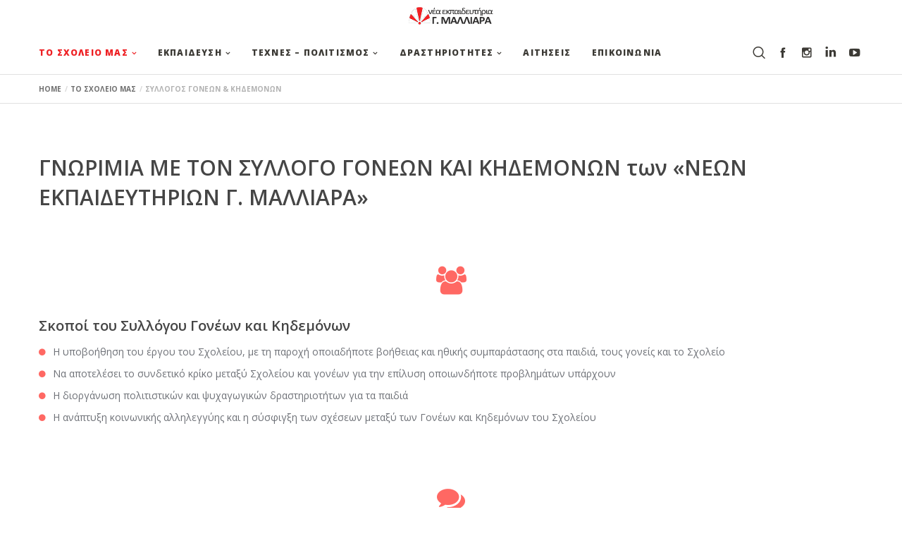

--- FILE ---
content_type: text/html; charset=UTF-8
request_url: https://www.maliaras.gr/school/parents/
body_size: 24152
content:
<!doctype html>

<!--[if lt IE 10]>
<html class="ie9 no-js grve-responsive" lang="el" prefix="og: http://ogp.me/ns#">
<![endif]-->
<!--[if (gt IE 9)|!(IE)]><!-->
<html class="no-js grve-responsive" lang="el" prefix="og: http://ogp.me/ns#">
<!--<![endif]-->
	<head>
		<meta charset="UTF-8">

		<!-- viewport -->
		<meta name="viewport" content="width=device-width, initial-scale=1, maximum-scale=1, user-scalable=no">

		<!-- allow pinned sites -->
		<meta name="application-name" content="Νέα Εκπαιδευτήρια Γ. Μαλλιάρα" />

		
		<link rel="pingback" href="https://www.maliaras.gr/xmlrpc.php">

		<!-- JM Twitter Cards by Julien Maury 10.0.1 -->
<meta name="twitter:card" content="summary">
<meta name="twitter:creator" content="@NeaEkpedeftiria">
<meta name="twitter:site" content="@NeaEkpedeftiria">
<meta name="twitter:title" content="Σύλλογος Γονέων &#038; Κηδεμόνων">
<meta name="twitter:image" content="https://www.maliaras.gr/wp-content/uploads/twitter/new_maliaras_logo_white_tweet.png">
<!-- /JM Twitter Cards by Julien Maury 10.0.1 -->
<title>Νέα Εκπαιδευτήρια Γ. Μαλλιάρα - Ιδιωτικά σχολεία - Σύλλογος Γονέων &amp; Κηδεμόνων</title>

<!-- This site is optimized with the Yoast SEO Premium plugin v9.2.1 - https://yoast.com/wordpress/plugins/seo/ -->
<link rel="canonical" href="https://www.maliaras.gr/school/parents/" />
<meta property="og:locale" content="el_GR" />
<meta property="og:type" content="article" />
<meta property="og:title" content="Νέα Εκπαιδευτήρια Γ. Μαλλιάρα - Ιδιωτικά σχολεία - Σύλλογος Γονέων &amp; Κηδεμόνων" />
<meta property="og:url" content="https://www.maliaras.gr/school/parents/" />
<meta property="og:site_name" content="Νέα Εκπαιδευτήρια Γ. Μαλλιάρα" />
<meta property="article:publisher" content="https://www.facebook.com/maliaras.schools" />
<meta name="twitter:card" content="summary" />
<meta name="twitter:title" content="Νέα Εκπαιδευτήρια Γ. Μαλλιάρα - Ιδιωτικά σχολεία - Σύλλογος Γονέων &amp; Κηδεμόνων" />
<script type='application/ld+json'>{"@context":"https:\/\/schema.org","@type":"Organization","url":"https:\/\/www.maliaras.gr\/","sameAs":["https:\/\/www.facebook.com\/maliaras.schools","https:\/\/www.instagram.com\/malliaras_schools\/","https:\/\/www.linkedin.com\/company\/malliaras-schools\/","https:\/\/www.youtube.com\/user\/GMaliaras"],"@id":"https:\/\/www.maliaras.gr\/#organization","name":"\u039d\u03ad\u03b1 \u0395\u03ba\u03c0\u03b1\u03b9\u03b4\u03b5\u03c5\u03c4\u03ae\u03c1\u03b9\u03b1 \u0393. \u039c\u03b1\u03bb\u03bb\u03b9\u03ac\u03c1\u03b1","logo":"https:\/\/www.maliaras.gr\/wp-content\/uploads\/Logos\/logo-dark@2x.png"}</script>
<!-- / Yoast SEO Premium plugin. -->

<link rel='dns-prefetch' href='//ajax.googleapis.com' />
<link rel='dns-prefetch' href='//fonts.googleapis.com' />
<link rel='dns-prefetch' href='//s.w.org' />
<link rel="alternate" type="application/rss+xml" title="Ροή RSS &raquo; Νέα Εκπαιδευτήρια Γ. Μαλλιάρα" href="https://www.maliaras.gr/feed/" />
<link rel="alternate" type="application/rss+xml" title="Κανάλι σχολίων &raquo; Νέα Εκπαιδευτήρια Γ. Μαλλιάρα" href="https://www.maliaras.gr/comments/feed/" />
		<script type="text/javascript">
			window._wpemojiSettings = {"baseUrl":"https:\/\/s.w.org\/images\/core\/emoji\/11\/72x72\/","ext":".png","svgUrl":"https:\/\/s.w.org\/images\/core\/emoji\/11\/svg\/","svgExt":".svg","source":{"concatemoji":"https:\/\/www.maliaras.gr\/wp-includes\/js\/wp-emoji-release.min.js?ver=4.9.26"}};
			!function(e,a,t){var n,r,o,i=a.createElement("canvas"),p=i.getContext&&i.getContext("2d");function s(e,t){var a=String.fromCharCode;p.clearRect(0,0,i.width,i.height),p.fillText(a.apply(this,e),0,0);e=i.toDataURL();return p.clearRect(0,0,i.width,i.height),p.fillText(a.apply(this,t),0,0),e===i.toDataURL()}function c(e){var t=a.createElement("script");t.src=e,t.defer=t.type="text/javascript",a.getElementsByTagName("head")[0].appendChild(t)}for(o=Array("flag","emoji"),t.supports={everything:!0,everythingExceptFlag:!0},r=0;r<o.length;r++)t.supports[o[r]]=function(e){if(!p||!p.fillText)return!1;switch(p.textBaseline="top",p.font="600 32px Arial",e){case"flag":return s([55356,56826,55356,56819],[55356,56826,8203,55356,56819])?!1:!s([55356,57332,56128,56423,56128,56418,56128,56421,56128,56430,56128,56423,56128,56447],[55356,57332,8203,56128,56423,8203,56128,56418,8203,56128,56421,8203,56128,56430,8203,56128,56423,8203,56128,56447]);case"emoji":return!s([55358,56760,9792,65039],[55358,56760,8203,9792,65039])}return!1}(o[r]),t.supports.everything=t.supports.everything&&t.supports[o[r]],"flag"!==o[r]&&(t.supports.everythingExceptFlag=t.supports.everythingExceptFlag&&t.supports[o[r]]);t.supports.everythingExceptFlag=t.supports.everythingExceptFlag&&!t.supports.flag,t.DOMReady=!1,t.readyCallback=function(){t.DOMReady=!0},t.supports.everything||(n=function(){t.readyCallback()},a.addEventListener?(a.addEventListener("DOMContentLoaded",n,!1),e.addEventListener("load",n,!1)):(e.attachEvent("onload",n),a.attachEvent("onreadystatechange",function(){"complete"===a.readyState&&t.readyCallback()})),(n=t.source||{}).concatemoji?c(n.concatemoji):n.wpemoji&&n.twemoji&&(c(n.twemoji),c(n.wpemoji)))}(window,document,window._wpemojiSettings);
		</script>
		<style type="text/css">
img.wp-smiley,
img.emoji {
	display: inline !important;
	border: none !important;
	box-shadow: none !important;
	height: 1em !important;
	width: 1em !important;
	margin: 0 .07em !important;
	vertical-align: -0.1em !important;
	background: none !important;
	padding: 0 !important;
}
</style>
		<style type="text/css">
		.archive #nav-above,
					.archive #nav-below,
					.search #nav-above,
					.search #nav-below,
					.blog #nav-below, 
					.blog #nav-above, 
					.navigation.paging-navigation, 
					.navigation.pagination,
					.pagination.paging-pagination, 
					.pagination.pagination, 
					.pagination.loop-pagination, 
					.bicubic-nav-link, 
					#page-nav, 
					.camp-paging, 
					#reposter_nav-pages, 
					.unity-post-pagination, 
					.wordpost_content .nav_post_link { 
						display: none !important; 
					}
					.single-gallery .pagination.gllrpr_pagination {
						display: block !important; 
					}
				  .wp-paginate.wpp-red-outlined a, .wp-paginate.wpp-red-outlined .current {
				    border:1px solid #ff0021;
				    padding: 6px 6px;
				  }
				  .wp-paginate.wpp-red-outlined a  {
				    background: #ffffff;
				    color: #ff0021;
				  }
				  .wp-paginate.wpp-red-outlined .current {
					  color: #ff0021 !important;
					  background-color: #ffffff !important;
					  opacity: 0.3;
				  }
				  .wp-paginate.wpp-red-outlined a:hover {
					  color: #000000;
				  }
		
		</style>
	<link rel='stylesheet' id='ai1ec_style-css'  href='//www.maliaras.gr/wp-content/plugins/all-in-one-event-calendar/cache/7f2eca9a_ai1ec_parsed_css.css?ver=2.5.32' type='text/css' media='all' />
<link rel='stylesheet' id='contact-form-7-css'  href='https://www.maliaras.gr/wp-content/plugins/contact-form-7/includes/css/styles.css?ver=5.1' type='text/css' media='all' />
<link rel='stylesheet' id='jquery-ui-theme-css'  href='https://ajax.googleapis.com/ajax/libs/jqueryui/1.11.4/themes/smoothness/jquery-ui.min.css?ver=1.11.4' type='text/css' media='all' />
<link rel='stylesheet' id='jquery-ui-timepicker-css'  href='https://www.maliaras.gr/wp-content/plugins/contact-form-7-datepicker/js/jquery-ui-timepicker/jquery-ui-timepicker-addon.min.css?ver=4.9.26' type='text/css' media='all' />
<link rel='stylesheet' id='essential-grid-plugin-settings-css'  href='https://www.maliaras.gr/wp-content/plugins/essential-grid/public/assets/css/settings.css?ver=2.3.1' type='text/css' media='all' />
<link crossorigin="anonymous" rel='stylesheet' id='tp-open-sans-css'  href='https://fonts.googleapis.com/css?family=Open+Sans%3A300%2C400%2C600%2C700%2C800&#038;ver=4.9.26' type='text/css' media='all' />
<link crossorigin="anonymous" rel='stylesheet' id='tp-raleway-css'  href='https://fonts.googleapis.com/css?family=Raleway%3A100%2C200%2C300%2C400%2C500%2C600%2C700%2C800%2C900&#038;ver=4.9.26' type='text/css' media='all' />
<link crossorigin="anonymous" rel='stylesheet' id='tp-droid-serif-css'  href='https://fonts.googleapis.com/css?family=Droid+Serif%3A400%2C700&#038;ver=4.9.26' type='text/css' media='all' />
<link rel='stylesheet' id='tp-fontello-css'  href='https://www.maliaras.gr/wp-content/plugins/essential-grid/public/assets/font/fontello/css/fontello.css?ver=2.3.1' type='text/css' media='all' />
<link rel='stylesheet' id='lity-css-css'  href='https://www.maliaras.gr/wp-content/plugins/flowpaper-lite-pdf-flipbook/assets/lity/lity.min.css' type='text/css' media='all' />
<link rel='stylesheet' id='pvfw_vc_style-css'  href='https://www.maliaras.gr/wp-content/plugins/pdf-viewer-for-wordpress-visual-composer-addon/assets/pvfw_vc.css?ver=4.9.26' type='text/css' media='all' />
<link rel='stylesheet' id='rs-plugin-settings-css'  href='https://www.maliaras.gr/wp-content/plugins/revslider/public/assets/css/settings.css?ver=5.4.6.3.1' type='text/css' media='all' />
<style id='rs-plugin-settings-inline-css' type='text/css'>
#rs-demo-id {}
</style>
<link rel='stylesheet' id='if-menu-site-css-css'  href='https://www.maliaras.gr/wp-content/plugins/if-menu/assets/if-menu-site.css?ver=4.9.26' type='text/css' media='all' />
<link rel='stylesheet' id='grve-awesome-fonts-css'  href='https://www.maliaras.gr/wp-content/themes/osmosis/css/font-awesome.min.css?ver=4.6.3' type='text/css' media='all' />
<link rel='stylesheet' id='grve-basic-css'  href='https://www.maliaras.gr/wp-content/themes/osmosis/css/basic.css?ver=3.5.3' type='text/css' media='all' />
<link rel='stylesheet' id='grve-grid-css'  href='https://www.maliaras.gr/wp-content/themes/osmosis/css/grid.css?ver=3.5.3' type='text/css' media='all' />
<link rel='stylesheet' id='grve-theme-style-css'  href='https://www.maliaras.gr/wp-content/themes/osmosis/css/theme-style.css?ver=3.5.3' type='text/css' media='all' />
<link rel='stylesheet' id='grve-elements-css'  href='https://www.maliaras.gr/wp-content/themes/osmosis/css/elements.css?ver=3.5.3' type='text/css' media='all' />
<link rel='stylesheet' id='grve-style-css'  href='https://www.maliaras.gr/wp-content/themes/osmosis-child/style.css?ver=3.5.3' type='text/css' media='all' />
<link rel='stylesheet' id='grve-responsive-css'  href='https://www.maliaras.gr/wp-content/themes/osmosis/css/responsive.css?ver=3.5.3' type='text/css' media='all' />
<link rel='stylesheet' id='js_composer_front-css'  href='https://www.maliaras.gr/wp-content/plugins/js_composer/assets/css/js_composer.min.css?ver=5.4.4' type='text/css' media='all' />
<link rel='stylesheet' id='jquery-ui-smoothness-css'  href='https://www.maliaras.gr/wp-content/plugins/contact-form-7/includes/js/jquery-ui/themes/smoothness/jquery-ui.min.css?ver=1.11.4' type='text/css' media='screen' />
<link crossorigin="anonymous" rel='stylesheet' id='redux-google-fonts-grve_osmosis_options-css'  href='https://fonts.googleapis.com/css?family=Open+Sans%3A400%2C800%2C600%2C700%2C600italic%2C300&#038;subset=greek&#038;ver=1748562003' type='text/css' media='all' />
<link rel='stylesheet' id='wp-paginate-css'  href='https://www.maliaras.gr/wp-content/plugins/wp-paginate-pro/css/wp-paginate.css?ver=2.0.1' type='text/css' media='screen' />
<script type='text/javascript' src='https://www.maliaras.gr/wp-includes/js/jquery/jquery.js?ver=1.12.4'></script>
<script type='text/javascript' src='https://www.maliaras.gr/wp-includes/js/jquery/jquery-migrate.min.js?ver=1.4.1'></script>
<script type='text/javascript' src='https://www.maliaras.gr/wp-content/plugins/flowpaper-lite-pdf-flipbook/assets/lity/lity.min.js'></script>
<script type='text/javascript' src='https://www.maliaras.gr/wp-content/plugins/jquery-remove-upcase-accents/js/jquery.remove-upcase-accents.js?ver=1.1.1'></script>
<script type='text/javascript' src='https://www.maliaras.gr/wp-content/plugins/essential-grid/public/assets/js/jquery.esgbox.min.js?ver=2.3.1'></script>
<script type='text/javascript' src='https://www.maliaras.gr/wp-content/plugins/essential-grid/public/assets/js/jquery.themepunch.tools.min.js?ver=2.3.1'></script>
<script type='text/javascript' src='https://www.maliaras.gr/wp-content/plugins/revslider/public/assets/js/jquery.themepunch.revolution.min.js?ver=5.4.6.3.1'></script>
<script type='text/javascript'>
/* <![CDATA[ */
var wpgmza_google_api_status = {"message":"Enqueued","code":"ENQUEUED"};
/* ]]> */
</script>
<script type='text/javascript' src='https://www.maliaras.gr/wp-content/plugins/wp-google-maps/wpgmza_data.js?ver=4.9.26'></script>
<script type='text/javascript' src='https://www.maliaras.gr/wp-content/themes/osmosis/js/modernizr.custom.js?ver=2.8.3'></script>
<link rel='https://api.w.org/' href='https://www.maliaras.gr/wp-json/' />
<link rel="EditURI" type="application/rsd+xml" title="RSD" href="https://www.maliaras.gr/xmlrpc.php?rsd" />
<link rel="wlwmanifest" type="application/wlwmanifest+xml" href="https://www.maliaras.gr/wp-includes/wlwmanifest.xml" /> 
<meta name="generator" content="WordPress 4.9.26" />
<link rel='shortlink' href='https://www.maliaras.gr/?p=5546' />
<link rel="alternate" type="application/json+oembed" href="https://www.maliaras.gr/wp-json/oembed/1.0/embed?url=https%3A%2F%2Fwww.maliaras.gr%2Fschool%2Fparents%2F" />
<link rel="alternate" type="text/xml+oembed" href="https://www.maliaras.gr/wp-json/oembed/1.0/embed?url=https%3A%2F%2Fwww.maliaras.gr%2Fschool%2Fparents%2F&#038;format=xml" />
<style type='text/css'>
		iframe{
			max-width: 100%;
		}
	</style>		<script type="text/javascript">
			var ajaxRevslider;
			
			jQuery(document).ready(function() {
				// CUSTOM AJAX CONTENT LOADING FUNCTION
				ajaxRevslider = function(obj) {
				
					// obj.type : Post Type
					// obj.id : ID of Content to Load
					// obj.aspectratio : The Aspect Ratio of the Container / Media
					// obj.selector : The Container Selector where the Content of Ajax will be injected. It is done via the Essential Grid on Return of Content
					
					var content = "";

					data = {};
					
					data.action = 'revslider_ajax_call_front';
					data.client_action = 'get_slider_html';
					data.token = 'f02e79db1b';
					data.type = obj.type;
					data.id = obj.id;
					data.aspectratio = obj.aspectratio;
					
					// SYNC AJAX REQUEST
					jQuery.ajax({
						type:"post",
						url:"https://www.maliaras.gr/wp-admin/admin-ajax.php",
						dataType: 'json',
						data:data,
						async:false,
						success: function(ret, textStatus, XMLHttpRequest) {
							if(ret.success == true)
								content = ret.data;								
						},
						error: function(e) {
							console.log(e);
						}
					});
					
					 // FIRST RETURN THE CONTENT WHEN IT IS LOADED !!
					 return content;						 
				};
				
				// CUSTOM AJAX FUNCTION TO REMOVE THE SLIDER
				var ajaxRemoveRevslider = function(obj) {
					return jQuery(obj.selector+" .rev_slider").revkill();
				};

				// EXTEND THE AJAX CONTENT LOADING TYPES WITH TYPE AND FUNCTION
				var extendessential = setInterval(function() {
					if (jQuery.fn.tpessential != undefined) {
						clearInterval(extendessential);
						if(typeof(jQuery.fn.tpessential.defaults) !== 'undefined') {
							jQuery.fn.tpessential.defaults.ajaxTypes.push({type:"revslider",func:ajaxRevslider,killfunc:ajaxRemoveRevslider,openAnimationSpeed:0.3});   
							// type:  Name of the Post to load via Ajax into the Essential Grid Ajax Container
							// func: the Function Name which is Called once the Item with the Post Type has been clicked
							// killfunc: function to kill in case the Ajax Window going to be removed (before Remove function !
							// openAnimationSpeed: how quick the Ajax Content window should be animated (default is 0.3)
						}
					}
				},30);
			});
		</script>
		<style>#ui-datepicker-div {z-index:99!important;}</style><!-- Dynamic css -->
<style type="text/css">
 body { font-size: 14px; font-family: "Open Sans"; font-weight: 400; } input[type='text'], input[type='input'], input[type='password'], input[type='email'], input[type='number'], input[type='date'], input[type='url'], input[type='tel'], input[type='search'], textarea, select { font-family: "Open Sans"; } #grve-header .grve-logo.grve-logo-text a { font-family: "Open Sans"; font-weight: 400; font-style: normal; font-size: 18px; text-transform: uppercase; } #grve-header #grve-main-menu ul li ul li a { font-family: "Open Sans"; font-weight: 600; font-style: normal; font-size: 11px; text-transform: uppercase; } #grve-header #grve-main-menu > ul > li > a, #grve-header .grve-responsive-menu-text { font-family: "Open Sans"; font-weight: 800; font-style: normal; font-size: 12px; text-transform: uppercase; } h1, .grve-h1, .woocommerce h1.grve-widget-title { font-family: "Open Sans"; font-weight: 600; font-style: normal; font-size: 48px; text-transform: none; } h2, .grve-h2, .woocommerce h2.grve-widget-title { font-family: "Open Sans"; font-weight: 600; font-style: normal; font-size: 36px; text-transform: none; } h3, .grve-h3 { font-family: "Open Sans"; font-weight: 600; font-style: normal; font-size: 30px; text-transform: none; } h4, .grve-h4, .woocommerce h1 { font-family: "Open Sans"; font-weight: 600; font-style: normal; font-size: 24px; text-transform: none; } h5, .grve-h5, #reply-title, .grve-product-name, .woocommerce h2, .woocommerce-billing-fields h3, #order_review_heading { font-family: "Open Sans"; font-weight: 600; font-style: normal; font-size: 20px; text-transform: none; } h6, .grve-h6, .mfp-title, .woocommerce table.shop_table th, .woocommerce-page table.shop_table th, .woocommerce div.product .woocommerce-tabs ul.tabs li a, .woocommerce #content div.product .woocommerce-tabs ul.tabs li a, .woocommerce-page div.product .woocommerce-tabs ul.tabs li a, .woocommerce-page #content div.product .woocommerce-tabs ul.tabs li a { font-family: "Open Sans"; font-weight: 600; font-style: normal; font-size: 14px; text-transform: none; } #grve-page-title .grve-title { font-family: "Open Sans"; font-weight: 700; font-style: normal; font-size: 60px; text-transform: uppercase; } #grve-page-title .grve-description { font-family: "Open Sans"; font-weight: 600; font-style: italic; font-size: 24px; text-transform: none; } #grve-portfolio-title .grve-title { font-family: "Open Sans"; font-weight: 700; font-style: normal; font-size: 60px; text-transform: uppercase; } #grve-portfolio-title .grve-description { font-family: "Open Sans"; font-weight: 600; font-style: italic; font-size: 24px; text-transform: none; } #grve-product-title .grve-title { font-family: "Open Sans"; font-weight: 700; font-style: normal; font-size: 60px; text-transform: uppercase; } #grve-post-title .grve-title, #grve-main-content.grve-simple-style .grve-post-simple-title { font-family: "Open Sans"; font-weight: 700; font-style: normal; font-size: 40px; text-transform: uppercase; } #grve-header[data-fullscreen='no'] #grve-feature-section .grve-title { font-family: "Open Sans"; font-weight: 700; font-style: normal; font-size: 60px; text-transform: uppercase; } #grve-header[data-fullscreen='no'] #grve-feature-section .grve-description { font-family: "Open Sans"; font-weight: 600; font-style: italic; font-size: 24px; text-transform: none; } #grve-header[data-fullscreen='yes'] #grve-feature-section .grve-title { font-family: "Open Sans"; font-weight: 800; font-style: normal; font-size: 70px; text-transform: uppercase; } #grve-header[data-fullscreen='yes'] #grve-feature-section .grve-description { font-family: "Open Sans"; font-weight: 600; font-style: italic; font-size: 28px; text-transform: none; } .grve-leader-text p, p.grve-leader-text { font-family: "Open Sans"; font-weight: 300; font-style: normal; font-size: 28px; text-transform: none; } .grve-subtitle p, .grve-subtitle, .grve-accordion .grve-title, .grve-toggle .grve-title, blockquote, .woocommerce div.product span.price, .woocommerce div.product p.price, .woocommerce #content div.product span.price, .woocommerce #content div.product p.price, .woocommerce-page div.product span.price, .woocommerce-page div.product p.price, .woocommerce-page #content div.product span.price, .woocommerce-page #content div.product p.price { font-family: "Open Sans"; font-weight: 400; font-style: normal; font-size: 18px; text-transform: none; } .grve-small-text, small, #grve-meta-bar .grve-meta-elements a, #grve-meta-bar .grve-meta-elements li.grve-field-date, #grve-anchor-menu a, .grve-tags, .grve-categories, #grve-post-title #grve-social-share ul li .grve-like-counter, #grve-portfolio-bar #grve-social-share ul li .grve-like-counter, .grve-blog .grve-like-counter, .grve-blog .grve-post-author, .grve-blog .grve-post-date, .grve-pagination ul li, #grve-header-options ul.grve-options a span, .grve-pagination .grve-icon-nav-right, .grve-pagination .grve-icon-nav-left, #grve-comments .grve-comment-item .grve-comment-date, #grve-comments .comment-reply-link, #grve-comments .comment-edit-link, .grve-newsletter label, #grve-footer-bar .grve-social li, #grve-footer-bar .grve-copyright, #grve-footer-bar #grve-second-menu, #grve-share-modal .grve-social li a, #grve-language-modal .grve-language li a, .grve-bar-title, .grve-percentage, .grve-tabs-title li, .grve-pricing-table ul li, .logged-in-as, .widget.widget_recent_entries li span.post-date, cite, label, .grve-testimonial-name, .grve-hr .grve-divider-backtotop, .grve-slider-item .grve-slider-content span.grve-title, .grve-gallery figure figcaption .grve-caption, .widget.widget_calendar caption, .widget .rss-date, .widget.widget_tag_cloud a, .grve-widget.grve-latest-news .grve-latest-news-date, .grve-widget.grve-comments .grve-comment-date, .wpcf7-form p, .wpcf7-form .grve-one-third, .wpcf7-form .grve-one-half, .mfp-counter, .grve-related-post .grve-caption, .grve-comment-nav ul li a, .grve-portfolio .grve-like-counter span, .grve-portfolio .grve-portfolio-btns, .grve-portfolio .grve-filter, .grve-blog .grve-filter, .grve-image-hover .grve-caption, .grve-portfolio .grve-hover-style-2 figcaption .grve-caption, ul.grve-fields li, .grve-team-social li a, .grve-carousel-wrapper .grve-post-item .grve-caption, .grve-blog .grve-like-counter span, .grve-blog .grve-post-comments span, .grve-add-cart, .grve-map-infotext p, a.grve-infotext-link, #grve-meta-responsive, .woocommerce span.onsale, .woocommerce nav.woocommerce-pagination ul li, .woocommerce #content nav.woocommerce-pagination ul li, .woocommerce-page nav.woocommerce-pagination ul li, .woocommerce-page #content nav.woocommerce-pagination ul li, .woocommerce .woocommerce-result-count, .woocommerce-page .woocommerce-result-count, .woocommerce-review-link, .product_meta, table.shop_table td.product-name, .woocommerce .related h2, .woocommerce .upsells.products h2, .woocommerce-page .related h2, .woocommerce-page .upsells.products h2, .woocommerce .cross-sells h2, .woocommerce .cart_totals h2, .woocommerce .shipping-calculator-button, .woocommerce-page .shipping-calculator-button, .woocommerce-info:not(.woocommerce-Message), #grve-shop-modal .cart_list.product_list_widget li a, .woocommerce .widget_price_filter .price_slider_amount, .woocommerce-page .widget_price_filter .price_slider_amount, .woocommerce ul.cart_list li a, .woocommerce ul.product_list_widget li a, .woocommerce-page ul.cart_list li a, .woocommerce-page ul.product_list_widget li a, .woocommerce.widget_product_tag_cloud .tagcloud a, .grve-menu-description { font-family: "Open Sans"; font-weight: 700; font-style: normal; font-size: 10px !important; text-transform: uppercase; } .grve-author-info .grve-read-more, .more-link, .grve-read-more, .grve-blog.grve-isotope[data-type='pint-blog'] .grve-isotope-item .grve-media-content .grve-read-more span, .grve-newsletter input[type='submit'], .grve-search button[type='submit'], #grve-above-footer .grve-social li, .grve-btn, input[type='submit'], input[type='reset'], input[type='button'], button, .woocommerce a.button, .woocommerce button.button, .woocommerce input.button, .woocommerce #respond input#submit, .woocommerce #content input.button, .woocommerce-page a.button, .woocommerce-page button.button, .woocommerce-page input.button, .woocommerce-page #respond input#submit, .woocommerce-page #content input.button, #grve-shop-modal a.button { font-family: "Open Sans"; font-weight: 700; font-style: normal; font-size: 11px !important; text-transform: uppercase; } #grve-main-content .vc_tta-tab > a, #grve-main-content .vc_tta-panel-title { font-family: "Open Sans"; font-weight: 700; font-style: normal; font-size: 10px !important; text-transform: uppercase; } #grve-main-content .vc_tta-accordion .vc_tta-panel-title { font-family: "Open Sans"; font-weight: 400; font-style: normal; font-size: 18px !important; text-transform: none; } 
</style><!-- Dynamic css -->
<style type="text/css">
 #grve-top-bar { line-height: 40px; background-color: #303030; color: #c9c9c9; } #grve-top-bar a { color: #c9c9c9; } #grve-top-bar a:hover { color: #ee2024; } #grve-top-bar .grve-language ul li a, #grve-top-bar .grve-top-bar-menu ul.sub-menu { background-color: #222222; color: #808080; } #grve-top-bar .grve-language ul li a:hover { background-color: #ed4b4e; color: #ffffff; } #grve-header[data-overlap='yes'][data-header-position='above-feature'][data-topbar='yes'] #grve-header-wrapper, #grve-header[data-overlap='yes'][data-header-position='above-feature'][data-topbar='yes'] #grve-inner-header { top: 40px; } #grve-top-bar, #grve-top-bar ul li.grve-topbar-item ul li a, #grve-top-bar ul.grve-bar-content, #grve-top-bar ul.grve-bar-content > li { border-color: #4f4f4f !important; } #grve-header #grve-inner-header, #grve-header #grve-header-wrapper { height: 105px; } #grve-header .grve-top-header { height: 45px; line-height: 45px; } #grve-header #grve-inner-header .grve-logo img { max-height: 45px; } #grve-header .grve-bottom-header { height: 60px; line-height: 60px; } #grve-header #grve-header-options a.grve-open-button, #grve-header #grve-header-options a .grve-icon { width: 40px; height: 40px; line-height: 40px; } #grve-header[data-safebutton='right'] #grve-header-options { right: 0px; } #grve-header[data-safebutton='left'] #grve-header-options { left: 0px; } #grve-header .grve-menu-options { height: 60px; line-height: 60px; } #grve-header #grve-header-options .grve-options-wrapper, #grve-header #grve-header-options ul.grve-options li a .grve-icon::before { width: 40px; } #grve-header #grve-header-options ul.grve-options { line-height: 40px; } #grve-header #grve-header-options ul.grve-options li a { padding-left: 40px; } @media only screen and (min-width: 1024px) { #grve-header[data-overlap='yes'][data-header-position='above-feature'] .grve-feature-content { padding-top: 45px; } } #grve-main-menu-responsive { color: #808080; background-color: #222222; } #grve-main-menu-responsive li a { color: #808080; background-color: #222222; } #grve-main-menu-responsive li a:hover { color: #ffffff; } #grve-main-menu-responsive ul li.current-menu-item > a, #grve-main-menu-responsive ul li.current-menu-parent > a, #grve-main-menu-responsive ul li.current_page_item > a, #grve-main-menu-responsive ul li.current_page_ancestor > a { color: #ffffff; } #grve-main-menu-responsive .grve-close-menu-button { color: #ffffff; background-color: #ee2024; } #grve-main-menu-responsive .grve-menu-options li a { color: #808080 !important; } #grve-main-menu-responsive ul li a .label { color: #ffffff; background-color: #ed4b4e; } #grve-main-menu-responsive.grve-style-2 .grve-more-btn:before, #grve-main-menu-responsive.grve-style-2 .grve-more-btn:after { background-color: #808080; } #grve-main-menu-responsive.grve-style-2 .grve-more-btn.close:before, #grve-main-menu-responsive.grve-style-2 .grve-more-btn.close:after { background-color: #ffffff; } #grve-header.grve-default #grve-inner-header, #grve-header.grve-default[data-sticky-header='shrink'] { background-color: rgba(255,255,255,1); } #grve-header.grve-default #grve-main-menu > ul > li > a, #grve-header.grve-default .grve-menu-options li a, #grve-header.grve-default .grve-logo.grve-logo-text a, #grve-header.grve-default .grve-responsive-menu-text { color: #3C3A35; } #grve-header.grve-default .grve-menu-button-line { background-color: #3C3A35; } #grve-header[data-menu-type='simply'].grve-default #grve-main-menu > ul > li.current-menu-item > a, #grve-header[data-menu-type='simply'].grve-default #grve-main-menu > ul > li.current-menu-parent > a, #grve-header[data-menu-type='simply'].grve-default #grve-main-menu > ul > li.current_page_item > a, #grve-header[data-menu-type='simply'].grve-default #grve-main-menu > ul > li.current_page_ancestor > a, #grve-header[data-menu-type='simply'].grve-default #grve-main-menu > ul > li:hover > a, #grve-header[data-menu-type='simply'].grve-default #grve-main-menu > ul > li.current-menu-ancestor > a, #grve-header[data-menu-type='simply'].grve-default #grve-main-menu > ul > li.active > a, #grve-header.grve-default .grve-menu-options li a:hover { color: #ee2024; } #grve-header[data-menu-type='button'].grve-default #grve-main-menu > ul > li.current-menu-item > a, #grve-header[data-menu-type='button'].grve-default #grve-main-menu > ul > li.current-menu-parent > a, #grve-header[data-menu-type='button'].grve-default #grve-main-menu > ul > li.current_page_item > a, #grve-header[data-menu-type='button'].grve-default #grve-main-menu > ul > li.current_page_ancestor > a, #grve-header[data-menu-type='button'].grve-default #grve-main-menu > ul > li.active > a, #grve-header[data-menu-type='button'].grve-default #grve-main-menu > ul > li:hover > a, #grve-header.grve-default .grve-menu-options li a .grve-purchased-items { color: #ffffff; background-color: #ee2024; } #grve-header[data-menu-type='box'].grve-default #grve-main-menu > ul > li.current-menu-item > a, #grve-header[data-menu-type='box'].grve-default #grve-main-menu > ul > li.current-menu-parent > a, #grve-header[data-menu-type='box'].grve-default #grve-main-menu > ul > li.current_page_item > a, #grve-header[data-menu-type='box'].grve-default #grve-main-menu > ul > li.current_page_ancestor > a, #grve-header[data-menu-type='box'].grve-default #grve-main-menu > ul > li.active > a, #grve-header[data-menu-type='box'].grve-default #grve-main-menu > ul > li:hover > a { color: #ffffff; background-color: #ee2024; } #grve-header.grve-default #grve-main-menu ul li ul a, #grve-header.grve-default #grve-header-options ul.grve-options a, #grve-header.grve-default #grve-main-menu ul li a:hover .label, #grve-header.grve-default #grve-main-menu > ul > li.megamenu > ul > li > a:hover, #grve-header.grve-default #grve-main-menu > ul > li.megamenu > ul { color: #808080; background-color: #222222; } #grve-header.grve-default #grve-main-menu ul li.current-menu-item > a, #grve-header.grve-default #grve-main-menu > ul > li.megamenu > ul > li > a { color: #ffffff; } #grve-header.grve-default #grve-main-menu ul li ul a:hover, #grve-header.grve-default #grve-header-options ul.grve-options a:hover, #grve-header.grve-default #grve-main-menu ul li a .label { color: #ffffff; background-color: #ed4b4e; } #grve-header.grve-default #grve-main-menu > ul > li.megamenu > ul > li { border-color: #4f4f4f; } #grve-header.grve-default #grve-header-options > li > a.grve-open-button, #grve-language-modal .grve-language li a:hover, #grve-language-modal .grve-language li a.active, #grve-share-modal .grve-social li a:hover { color: #3C3A35; background-color: rgba(237,75,78,0); } #grve-header.grve-default #grve-header-options > li:hover > a.grve-open-button { color: #ee2024; background-color: rgba(34,34,34,1); } #grve-header.grve-light #grve-inner-header, #grve-header.grve-light[data-sticky-header='shrink'] { background-color: rgba(60,58,53,0); } #grve-header.grve-light #grve-main-menu > ul > li > a, #grve-header.grve-light .grve-menu-options li a, #grve-header.grve-light .grve-logo.grve-logo-text a, #grve-header.grve-light .grve-responsive-menu-text { color: #ffffff; } #grve-header.grve-light .grve-menu-button-line { background-color: #ffffff; } #grve-header[data-menu-type='simply'].grve-light #grve-main-menu > ul > li.current-menu-item > a, #grve-header[data-menu-type='simply'].grve-light #grve-main-menu > ul > li.current-menu-parent > a, #grve-header[data-menu-type='simply'].grve-light #grve-main-menu > ul > li.current_page_item > a, #grve-header[data-menu-type='simply'].grve-light #grve-main-menu > ul > li.current_page_ancestor > a, #grve-header[data-menu-type='simply'].grve-light #grve-main-menu > ul > li.active > a, #grve-header[data-menu-type='simply'].grve-light #grve-main-menu > ul > li:hover > a, #grve-header[data-menu-type='simply'].grve-light #grve-main-menu > ul > li.current-menu-ancestor > a, #grve-header.grve-light .grve-menu-options li a:hover { color: #ee2024; } #grve-header[data-menu-type='button'].grve-light #grve-main-menu > ul > li.current-menu-item > a, #grve-header[data-menu-type='button'].grve-light #grve-main-menu > ul > li.current-menu-parent > a, #grve-header[data-menu-type='button'].grve-light #grve-main-menu > ul > li.current_page_item > a, #grve-header[data-menu-type='button'].grve-light #grve-main-menu > ul > li.current_page_ancestor > a, #grve-header[data-menu-type='button'].grve-light #grve-main-menu > ul > li.active > a, #grve-header[data-menu-type='button'].grve-light #grve-main-menu > ul > li:hover > a, #grve-header.grve-light .grve-menu-options li a .grve-purchased-items { color: #ffffff; background-color: #ff6863; } #grve-header[data-menu-type='box'].grve-light #grve-main-menu > ul > li.current-menu-item > a, #grve-header[data-menu-type='box'].grve-light #grve-main-menu > ul > li.current-menu-parent > a, #grve-header[data-menu-type='box'].grve-light #grve-main-menu > ul > li.current_page_item > a, #grve-header[data-menu-type='box'].grve-light #grve-main-menu > ul > li.current_page_ancestor > a, #grve-header[data-menu-type='box'].grve-light #grve-main-menu > ul > li.active > a, #grve-header[data-menu-type='box'].grve-light #grve-main-menu > ul > li:hover > a { color: #ffffff; background-color: #ff6863; } #grve-header.grve-light #grve-main-menu ul li ul a, #grve-header.grve-light #grve-header-options ul.grve-options a, #grve-header.grve-light #grve-main-menu ul li a:hover .label, #grve-header.grve-light #grve-main-menu > ul > li.megamenu > ul > li > a:hover, #grve-header.grve-light #grve-main-menu > ul > li.megamenu > ul { color: #808080; background-color: #222222; } #grve-header.grve-light #grve-main-menu ul li.current-menu-item > a, #grve-header.grve-light #grve-main-menu > ul > li.megamenu > ul > li > a { color: #ffffff; } #grve-header.grve-light #grve-main-menu ul li ul a:hover, #grve-header.grve-light #grve-header-options ul.grve-options a:hover, #grve-header.grve-light #grve-main-menu ul li a .label { color: #ffffff; background-color: #ff6863; } #grve-header.grve-light #grve-main-menu > ul > li.megamenu > ul > li { border-color: #4f4f4f; } #grve-header.grve-light #grve-header-options > li > a.grve-open-button { color: #ffffff; background-color: rgba(255,104,99,0); } #grve-header.grve-light #grve-header-options > li:hover > a.grve-open-button { color: #ff6863; background-color: rgba(34,34,34,0); } #grve-header.grve-dark #grve-inner-header, #grve-header.grve-light[data-sticky-header='shrink'] { background-color: rgba(255,255,255,0); } #grve-header.grve-dark #grve-main-menu > ul > li > a, #grve-header.grve-dark .grve-menu-options li a, #grve-header.grve-dark .grve-logo.grve-logo-text a, #grve-header.grve-dark .grve-responsive-menu-text { color: #3C3A35; } #grve-header.grve-dark .grve-menu-button-line { background-color: #3C3A35; } #grve-header[data-menu-type='simply'].grve-dark #grve-main-menu > ul > li.current-menu-item > a, #grve-header[data-menu-type='simply'].grve-dark #grve-main-menu > ul > li.current-menu-parent > a, #grve-header[data-menu-type='simply'].grve-dark #grve-main-menu > ul > li.current_page_item > a, #grve-header[data-menu-type='simply'].grve-dark #grve-main-menu > ul > li.current_page_ancestor > a, #grve-header[data-menu-type='simply'].grve-dark #grve-main-menu > ul > li.active > a, #grve-header[data-menu-type='simply'].grve-dark #grve-main-menu > ul > li:hover > a, #grve-header[data-menu-type='simply'].grve-dark #grve-main-menu > ul > li.current-menu-ancestor > a, #grve-header.grve-dark .grve-menu-options li a:hover { color: #ee2024; } #grve-header[data-menu-type='button'].grve-dark #grve-main-menu > ul > li.current-menu-item > a, #grve-header[data-menu-type='button'].grve-dark #grve-main-menu > ul > li.current-menu-parent > a, #grve-header[data-menu-type='button'].grve-dark #grve-main-menu > ul > li.current_page_item > a, #grve-header[data-menu-type='button'].grve-dark #grve-main-menu > ul > li.current_page_ancestor > a, #grve-header[data-menu-type='button'].grve-dark #grve-main-menu > ul > li.active > a, #grve-header[data-menu-type='button'].grve-dark #grve-main-menu > ul > li:hover > a, #grve-header.grve-dark .grve-menu-options li a .grve-purchased-items { color: #ffffff; background-color: #ff6863; } #grve-header[data-menu-type='box'].grve-dark #grve-main-menu > ul > li.current-menu-item > a, #grve-header[data-menu-type='box'].grve-dark #grve-main-menu > ul > li.current-menu-parent > a, #grve-header[data-menu-type='box'].grve-dark #grve-main-menu > ul > li.current_page_item > a, #grve-header[data-menu-type='box'].grve-dark #grve-main-menu > ul > li.current_page_ancestor > a, #grve-header[data-menu-type='box'].grve-dark #grve-main-menu > ul > li.active > a, #grve-header[data-menu-type='box'].grve-dark #grve-main-menu > ul > li:hover > a { color: #ffffff; background-color: #ff6863; } #grve-header.grve-dark #grve-main-menu ul li ul a, #grve-header.grve-dark #grve-header-options ul.grve-options a, #grve-header.grve-dark #grve-main-menu ul li a:hover .label, #grve-header.grve-dark #grve-main-menu > ul > li.megamenu > ul > li > a:hover, #grve-header.grve-dark #grve-main-menu > ul > li.megamenu > ul { color: #808080; background-color: #222222; } #grve-header.grve-dark #grve-main-menu ul li.current-menu-item > a, #grve-header.grve-dark #grve-main-menu > ul > li.megamenu > ul > li > a { color: #ffffff; } #grve-header.grve-dark #grve-main-menu ul li ul a:hover, #grve-header.grve-dark #grve-header-options ul.grve-options a:hover, #grve-header.grve-dark #grve-main-menu ul li a .label { color: #ffffff; background-color: #ed4b4e; } #grve-header.grve-dark #grve-main-menu > ul > li.megamenu > ul > li { border-color: #4f4f4f; } #grve-header.grve-dark #grve-header-options > li > a.grve-open-button { color: #3C3A35; background-color: rgba(255,104,99,0); } #grve-header.grve-dark #grve-header-options > li:hover > a.grve-open-button { color: #ff6863; background-color: rgba(34,34,34,0); } #grve-header.grve-default.grve-header-sticky #grve-inner-header, #grve-header.grve-light.grve-header-sticky #grve-inner-header, #grve-header.grve-dark.grve-header-sticky #grve-inner-header { background-color: rgba(255,255,255,1); } #grve-header[data-sticky-header='advanced'][data-safebutton='right'].grve-header-sticky #grve-inner-header .grve-container { padding-right: 40px; } #grve-header[data-sticky-header='advanced'][data-safebutton='left'].grve-header-sticky #grve-inner-header .grve-container { padding-left: 40px; } /* Sticky Logo */ #grve-header.grve-header-sticky .grve-logo a.grve-sticky { display: inline-block; } #grve-header.grve-header-sticky #grve-main-menu > ul > li > a, #grve-header.grve-header-sticky .grve-menu-options li a, #grve-header.grve-header-sticky .grve-logo.grve-logo-text a, #grve-header.grve-header-sticky .grve-responsive-menu-text { color: #3C3A35; } #grve-header.grve-header-sticky .grve-menu-button-line { background-color: #3C3A35; } /* Sticky Simply Menu Type */ #grve-header[data-menu-type='simply'].grve-header-sticky #grve-main-menu > ul > li.current-menu-item > a, #grve-header[data-menu-type='simply'].grve-header-sticky #grve-main-menu > ul > li.current-menu-parent > a, #grve-header[data-menu-type='simply'].grve-header-sticky #grve-main-menu > ul > li.current_page_item > a, #grve-header[data-menu-type='simply'].grve-header-sticky #grve-main-menu > ul > li.current_page_ancestor > a, #grve-header[data-menu-type='simply'].grve-header-sticky #grve-main-menu > ul > li.active > a, #grve-header[data-menu-type='simply'].grve-header-sticky #grve-main-menu > ul > li:hover > a, #grve-header[data-menu-type='simply'].grve-header-sticky #grve-main-menu > ul > li.current-menu-ancestor > a, #grve-header.grve-header-sticky .grve-menu-options li a:hover { color: #ee2024; } /* Sticky Button Menu Type */ #grve-header[data-menu-type='button'].grve-header-sticky #grve-main-menu > ul > li.current-menu-item > a, #grve-header[data-menu-type='button'].grve-header-sticky #grve-main-menu > ul > li.current-menu-parent > a, #grve-header[data-menu-type='button'].grve-header-sticky #grve-main-menu > ul > li.current_page_item > a, #grve-header[data-menu-type='button'].grve-header-sticky #grve-main-menu > ul > li.current_page_ancestor > a, #grve-header[data-menu-type='button'].grve-header-sticky #grve-main-menu > ul > li.active > a, #grve-header[data-menu-type='button'].grve-header-sticky #grve-main-menu > ul > li:hover > a, #grve-header.grve-header-sticky .grve-menu-options li a .grve-purchased-items { color: #ffffff; background-color: #ff6863; } /* Sticky Box Menu Type */ #grve-header[data-menu-type='box'].grve-header-sticky #grve-main-menu > ul > li.current-menu-item > a, #grve-header[data-menu-type='box'].grve-header-sticky #grve-main-menu > ul > li.current-menu-parent > a, #grve-header[data-menu-type='box'].grve-header-sticky #grve-main-menu > ul > li.current_page_item > a, #grve-header[data-menu-type='box'].grve-header-sticky #grve-main-menu > ul > li.current_page_ancestor > a, #grve-header[data-menu-type='box'].grve-header-sticky #grve-main-menu > ul > li.active > a, #grve-header[data-menu-type='box'].grve-header-sticky #grve-main-menu > ul > li:hover > a { color: #ffffff; background-color: #ff6863; } /* Sticky Submenu Colors */ #grve-header.grve-header-sticky #grve-main-menu ul li ul a, #grve-header.grve-header-sticky #grve-header-options ul.grve-options a, #grve-header.grve-header-sticky #grve-main-menu ul li a:hover .label, #grve-header.grve-header-sticky #grve-main-menu > ul > li.megamenu > ul > li > a:hover, #grve-header.grve-header-sticky #grve-main-menu > ul > li.megamenu > ul { color: #808080; background-color: #222222; } #grve-header.grve-header-sticky #grve-main-menu ul li.current-menu-item > a, #grve-header.grve-header-sticky #grve-main-menu > ul > li.megamenu > ul > li > a { color: #ffffff; } #grve-header.grve-header-sticky #grve-main-menu > ul > li.megamenu > ul > li, #grve-header.grve-header-sticky #grve-main-menu ul li.divider { color: #808080; } #grve-header.grve-header-sticky #grve-main-menu ul li ul a:hover, #grve-header.grve-header-sticky #grve-header-options ul.grve-options a:hover, #grve-header.grve-header-sticky #grve-main-menu ul li a .label { color: #ffffff; background-color: #ff6863; } #grve-header.grve-header-sticky #grve-main-menu > ul > li.megamenu > ul > li { border-color: #4f4f4f; } #grve-header.grve-header-sticky #grve-header-options > li > a.grve-open-button { color: #ff6863; background-color: rgba(25,25,24,0); } #grve-header.grve-header-sticky #grve-header-options > li:hover > a.grve-open-button { color: #ffffff; background-color: rgba(34,34,34,1); } #grve-header[data-logo-background='colored'].grve-default .grve-logo, #grve-header[data-logo-background='advanced'].grve-default .grve-logo { background-color: #ff6863; } #grve-header.grve-default .grve-logo a.grve-dark, #grve-header.grve-default .grve-logo a.grve-light, #grve-header.grve-default .grve-logo a.grve-sticky { display: none; } #grve-header[data-logo-background='colored'].grve-light .grve-logo, #grve-header[data-logo-background='advanced'].grve-light .grve-logo { background-color: #ff6863; } #grve-header[data-logo-background='colored'].grve-dark .grve-logo, #grve-header[data-logo-background='advanced'].grve-dark .grve-logo { background-color: #ff6863; } #grve-header[data-logo-background='colored'].grve-header-sticky .grve-logo, #grve-header[data-logo-background='advanced'].grve-header-sticky .grve-logo { background-color: #ff6863; } #grve-page-title, #grve-main-content.grve-error-404 { background-color: #303030; } #grve-portfolio-title { background-color: #303030; } #grve-page-title.grve-blog-title { background-color: #303030; } #grve-post-title { background-color: #303030; } #grve-product-title.grve-product-tax-title { background-color: #303030; } #grve-product-title { background-color: #303030; } #grve-anchor-menu { height: 70px; line-height: 70px; } #grve-anchor-menu, #grve-anchor-menu.grve-responsive-bar ul li, #grve-anchor-menu ul li ul { background-color: #252525; } #grve-anchor-menu ul li a { color: #B2B2B2; background-color: transparent; } #grve-anchor-menu ul li.current-menu-item a, #grve-anchor-menu ul li a:hover, #grve-anchor-menu ul li.primary-button a, #grve-anchor-menu ul li.current > a { color: #ffffff; background-color: #ee2024; } #grve-anchor-menu ul li, #grve-anchor-menu ul li ul li, #grve-anchor-menu.grve-responsive-bar ul li, #grve-anchor-menu.grve-responsive-bar ul li ul, #grve-anchor-menu.grve-incontainer > ul > li:first-child { border-color: #303030; } #grve-meta-bar { height: 70px; line-height: 70px; } #grve-meta-bar { background-color: #252525; } #grve-meta-bar ul li, #grve-meta-bar ul li a, #grve-post-title #grve-social-share.in-bar ul li a { color: #B2B2B2 !important; background-color: transparent !important; } #grve-meta-bar ul li.current-menu-item a, #grve-meta-bar ul li a:hover, #grve-post-title #grve-social-share.in-bar ul li a:hover { color: #ffffff !important; background-color: #ee2024 !important; } #grve-meta-bar ul.grve-post-nav li a { width: 70px; } #grve-meta-bar ul li, #grve-post-title #grve-social-share.in-bar ul li a { border-color: #303030 !important; } #grve-portfolio-bar { background-color: #252525; } #grve-portfolio-bar ul li a, #grve-portfolio-bar #grve-social-share ul li .grve-like-counter { color: #B2B2B2; background-color: transparent; } #grve-portfolio-bar ul li a:hover { color: #ffffff; background-color: #ee2024; } #grve-portfolio-bar ul li, #grve-portfolio-bar #grve-social-share ul li a { border-color: #303030; } .grve-breadcrumbs { background-color: #ffffff; border-color: #e0e0e0; } .grve-breadcrumbs ul li { color: #b2b2b2; } .grve-breadcrumbs ul li a { color: #6e6e6e; } .grve-breadcrumbs ul li a:hover { color: #f1b144; } #grve-page-breadcrumbs { line-height: 40px; } #grve-post-breadcrumbs { line-height: 40px; } #grve-portfolio-breadcrumbs { line-height: 40px; } #grve-product-breadcrumbs { line-height: 60px; } #grve-main-content { background-color: #ffffff; } a { color: #ee2024; } a:hover { color: #ff6863; } #grve-above-footer { background-color: #303030; } #grve-above-footer .grve-social li a, #grve-above-footer .grve-social li:after { color: #ffffff; } #grve-above-footer .grve-social li a:hover { color: #ee2024; } #grve-above-footer .grve-newsletter { color: #ffffff; } #grve-above-footer .grve-newsletter input[type='submit'] { background-color: #ff6863; color: #ffffff; } #grve-above-footer .grve-newsletter input[type='submit']:hover { background-color: #2d2c29; color: #ee2024; } #grve-footer-area { background-color: #252525; } /* Widget Title Color */ #grve-footer-area h1, #grve-footer-area h2, #grve-footer-area h3, #grve-footer-area h4, #grve-footer-area h5, #grve-footer-area h6, #grve-footer-area .grve-widget-title, #grve-footer-area .widget.widget_recent_entries li span.post-date, #grve-footer-area .widget.widget_rss .grve-widget-title a { color: #ffffff; } /* Footer Text Color */ #grve-footer-area, #grve-footer-area .widget.widget_tag_cloud a{ color: #a0a0a0; } #grve-footer-area a, #grve-footer-area .widget li a { color: #a0a0a0; } /* Footer Text Hover Color */ #grve-footer-area a:hover, #grve-footer-area .widget li a:hover { color: #ee2024; } #grve-footer-area input, #grve-footer-area input[type='text'], #grve-footer-area input[type='input'], #grve-footer-area input[type='password'], #grve-footer-area input[type='email'], #grve-footer-area input[type='number'], #grve-footer-area input[type='date'], #grve-footer-area input[type='url'], #grve-footer-area input[type='tel'], #grve-footer-area input[type='search'], #grve-footer-area .grve-search button[type='submit'], #grve-footer-area textarea, #grve-footer-area select, #grve-footer-area .widget.widget_calendar table th, #grve-footer-area .grve-widget.grve-social li a, #grve-footer-area .widget.widget_tag_cloud a { border-color: #444444; } #grve-footer-bar { background-color: rgba(34,34,34,1); color: #7a7a7a; } #grve-footer-bar a, #grve-footer-bar #grve-second-menu li a, #grve-footer-bar .grve-social li a, #grve-footer-bar .grve-social li:after { color: #7a7a7a; } #grve-footer-bar a:hover, #grve-footer-bar #grve-second-menu li a:hover, #grve-footer-bar .grve-social li a:hover { color: #ee2024; } .grve-dark-overlay:before { background-color: #000000; } .grve-light-overlay:before { background-color: #ffffff; } .grve-primary-1-overlay:before { background-color: #ff6863; } .grve-primary-2-overlay:before { background-color: #8E8174; } .grve-primary-3-overlay:before { background-color: #86C8B7; } .grve-primary-4-overlay:before { background-color: #CDB3D8; } .grve-primary-5-overlay:before { background-color: #8CB6CF; } #grve-main-content, .grve-bg-light, #grve-main-content .grve-sidebar-colored.grve-bg-light a, #grve-anchor-menu, #grve-main-content .grve-post-author a, #grve-main-content .widget.widget_categories li a, #grve-main-content .widget.widget_pages li a, #grve-main-content .widget.widget_archive li a, #grve-main-content .widget.widget_nav_menu li a, #grve-main-content .widget.widget_tag_cloud a, #grve-main-content .widget.widget_meta a, #grve-main-content .widget.widget_recent_entries a, #grve-main-content .widget.widget_recent_comments a.url, #grve-main-content .grve-widget.grve-comments a.url, #grve-main-content .grve-widget.grve-latest-news a, #grve-social-share-responsive ul li a, #grve-main-content .grve-widget.grve-social li a, .grve-tags li a, .grve-categories li a, #grve-comments .grve-comment-item .grve-comment-date a:hover, .grve-pagination ul li a, .grve-filter ul li:after, input[type='text'], input[type='input'], input[type='password'], input[type='email'], input[type='number'], input[type='date'], input[type='url'], input[type='tel'], input[type='search'], textarea, select, #grve-meta-responsive ul li a, .grve-map-infotext p, #grve-main-content .grve-portfolio .grve-light.grve-caption, #grve-main-content .grve-grve-gallery .grve-light.grve-caption, #grve-main-content .grve-image-hover .grve-light.grve-team-identity, .grve-team .grve-team-social li a, .grve-comment-nav ul li a, .grve-pagination ul li:after, .grve-search button[type='submit'] .grve-icon-search, .grve-top-btn, .woocommerce nav.woocommerce-pagination ul li a, .woocommerce nav.woocommerce-pagination ul li span, .woocommerce #content nav.woocommerce-pagination ul li a, .woocommerce #content nav.woocommerce-pagination ul li span, .woocommerce-page nav.woocommerce-pagination ul li a, .woocommerce-page nav.woocommerce-pagination ul li span, .woocommerce-page #content nav.woocommerce-pagination ul li a, .woocommerce-page #content nav.woocommerce-pagination ul li span, .woocommerce ul.products li.product .price, .woocommerce-page ul.products li.product .price, .woocommerce-page .star-rating span:before, .woocommerce-page .woocommerce-product-rating a, .woocommerce div.product .woocommerce-tabs ul.tabs li a, .woocommerce #content div.product .woocommerce-tabs ul.tabs li a, .woocommerce-page div.product .woocommerce-tabs ul.tabs li a, .woocommerce-page #content div.product .woocommerce-tabs ul.tabs li a, ul.product-categories li a, .woocommerce.widget_product_tag_cloud .tagcloud a, .product_meta a, .grve-testimonial-grid.grve-border-mode .grve-isotope-item-inner { color: #6e7177; } .grve-testimonial .owl-controls .owl-page span { background-color: #6e7177; } .grve-iso-spinner svg path { fill: #6e7177; } #grve-main-content h1, #grve-main-content h2, #grve-main-content h3, #grve-main-content h4, #grve-main-content h5, #grve-main-content h6, #grve-main-content .grve-post-title, .grve-blog .grve-read-more, #grve-main-content .more-link, #grve-main-content .widget.widget_rss cite, #grve-main-content .widget.widget_rss .grve-widget-title a, #grve-main-content .widget.widget_recent_comments a:hover, #grve-main-content .grve-widget.grve-comments a:hover, #grve-main-content .widget.widget_recent_entries li span.post-date, #grve-main-content .grve-widget.grve-comments .grve-comment-date, #grve-main-content .grve-widget.grve-latest-news .grve-latest-news-date, .widget.widget_calendar table th, .grve-tags li:first-child, .grve-categories li:first-child, #grve-comments .comment-reply-link:hover, #grve-comments .grve-comment-item .grve-author a, #grve-comments .comment-edit-link, #respond .comment-reply-title small a:hover, #respond .comment-notes, #grve-main-content .grve-read-more:hover, #grve-main-content .more-link:hover, .grve-label-post.format-quote .grve-post-meta .grve-like-counter span, #grve-share-modal .grve-social li a, #grve-language-modal .grve-language li a, .grve-accordion .grve-title.active, .grve-toggle .grve-title.active, #grve-meta-responsive ul li span, input[type='text']:hover, input[type='input']:hover, input[type='password']:hover, input[type='email']:hover, input[type='number']:hover, input[type='date']:hover, input[type='url']:hover, input[type='tel']:hover, input[type='search']:hover, textarea:hover, select:hover, input[type='text']:focus, input[type='password']:focus, input[type='email']:focus, input[type='number']:focus, input[type='date']:focus, input[type='url']:focus, input[type='tel']:focus, input[type='search']:focus, textarea:focus, #grve-main-content .grve-portfolio .grve-light.grve-title, #grve-main-content .grve-grve-gallery .grve-light.grve-title, #grve-main-content .grve-image-hover.grve-style-1 .grve-light.grve-team-name, .grve-related-wrapper small, .grve-product-name a, .woocommerce table.shop_table th, .woocommerce-page table.shop_table th, .woocommerce ul.cart_list li a, .woocommerce ul.product_list_widget li a, .woocommerce-page ul.cart_list li a, .woocommerce-page ul.product_list_widget li a, .product_meta { color: #454545; } #grve-main-content .grve-sidebar-colored.grve-bg-primary-1 a:hover, #grve-main-content .grve-sidebar-colored.grve-bg-primary-1 .widget.widget_categories li a:hover, #grve-main-content .grve-sidebar-colored.grve-bg-primary-1 .widget.widget_pages li a:hover, #grve-main-content .grve-sidebar-colored.grve-bg-primary-1 .widget.widget_archive li a:hover, #grve-main-content .grve-sidebar-colored.grve-bg-primary-1 .widget.widget_nav_menu li a:hover, #grve-main-content .grve-sidebar-colored.grve-bg-primary-1 .widget.widget_tag_cloud a:hover, #grve-main-content .grve-sidebar-colored.grve-bg-primary-1 .widget.widget_meta a:hover, #grve-main-content .grve-sidebar-colored.grve-bg-primary-1 .widget.widget_recent_entries a:hover, #grve-main-content .grve-sidebar-colored.grve-bg-primary-1 .widget.widget_recent_comments a.url:hover, #grve-main-content .grve-sidebar-colored.grve-bg-primary-1 .grve-widget.grve-comments a.url:hover, #grve-main-content .grve-sidebar-colored.grve-bg-primary-1 .grve-widget.grve-latest-news a:hover, #grve-main-content .grve-sidebar-colored.grve-bg-primary-1 .grve-widget.grve-social li a:hover, #grve-main-content .grve-sidebar-colored.grve-bg-primary-1 .widget.widget_rss .grve-widget-title a:hover, #grve-main-content .grve-sidebar-colored.grve-bg-primary-1 .widget.widget_rss a { color: #000000 !important; } .grve-color-primary-1, .grve-color-primary-1:before, .grve-color-primary-1:after, #grve-main-content .grve-primary-1 h1, #grve-main-content .grve-primary-1 h2, #grve-main-content .grve-primary-1 h3, #grve-main-content .grve-primary-1 h4, #grve-main-content .grve-primary-1 h5, #grve-main-content .grve-primary-1 h6, #grve-meta-responsive li a:hover, #grve-feature-section .grve-title.grve-primary-1, #grve-page-title .grve-title.grve-primary-1, #grve-post-title .grve-title.grve-primary-1, #grve-portfolio-title .grve-title.grve-primary-1, #grve-product-title .grve-title.grve-primary-1, .grve-portfolio .grve-primary-1 .grve-like-counter, #grve-feature-section .grve-goto-section.grve-primary-1, ul.grve-fields li:before, .widget.widget_calendar a, #grve-main-content .grve-post-title:hover, #grve-main-content .grve-post-author a:hover, .grve-blog.grve-isotope[data-type='pint-blog'] .grve-isotope-item .grve-media-content .grve-post-icon, .grve-blog.grve-isotope[data-type='pint-blog'] .grve-isotope-item.grve-label-post.format-quote a .grve-post-icon:before, #grve-main-content .widget.widget_categories li a:hover, #grve-main-content .widget.widget_archive li a:hover, #grve-main-content .widget.widget_pages li a:hover, #grve-main-content .widget.widget_nav_menu li a:hover, #grve-main-content .widget.widget_nav_menu li.current-menu-item a, #grve-main-content .widget li .rsswidget, #grve-main-content .widget.widget_recent_comments a.url:hover, #grve-main-content .widget.widget_recent_comments a, #grve-main-content .grve-widget.grve-comments a.url:hover, #grve-main-content .grve-widget.grve-comments a, #grve-main-content .widget.widget_meta a:hover, #grve-main-content .widget.widget_recent_entries a:hover, #grve-main-content .widget.grve-contact-info a, #grve-main-content .grve-widget.grve-latest-news a:hover, .grve-tags li a:hover, .grve-categories li a:hover, #grve-main-content .grve-read-more, #grve-main-content .more-link, #grve-comments .comment-reply-link, #grve-comments .grve-comment-item .grve-author a:hover, #grve-comments .grve-comment-item .grve-comment-date a, #grve-comments .comment-edit-link:hover, #respond .comment-reply-title small a, .grve-blog .grve-like-counter span, .grve-pagination ul li a.current, .grve-pagination ul li a:hover, .grve-accordion .grve-title.active:before, .grve-toggle .grve-title.active:before, .grve-filter ul li.selected, .grve-portfolio-item .grve-portfolio-btns li a:hover, #grve-main-content figure.grve-style-1 .grve-team-social li a:hover, #grve-main-content figure.grve-style-2 .grve-team-social li a:hover, #grve-main-content .grve-team a:hover .grve-team-name.grve-dark, #grve-main-content .grve-team a:hover .grve-team-name, .grve-hr .grve-divider-backtotop:after, .grve-testimonial-name span, .grve-testimonial-name:before, .grve-list li:before, #grve-feature-section .grve-description.grve-primary-1, #grve-page-title .grve-description.grve-primary-1, #grve-portfolio-title .grve-description.grve-primary-1, .grve-carousel-wrapper .grve-custom-title-content.grve-primary-1 .grve-caption, .grve-comment-nav ul li a:hover, .grve-pagination ul li .current, .grve-search button[type='submit']:hover .grve-icon-search, .grve-product-item .star-rating span:before, .woocommerce nav.woocommerce-pagination ul li span.current, .woocommerce nav.woocommerce-pagination ul li a:hover, .woocommerce nav.woocommerce-pagination ul li a:focus, .woocommerce #content nav.woocommerce-pagination ul li span.current, .woocommerce #content nav.woocommerce-pagination ul li a:hover, .woocommerce #content nav.woocommerce-pagination ul li a:focus, .woocommerce-page nav.woocommerce-pagination ul li span.current, .woocommerce-page nav.woocommerce-pagination ul li a:hover, .woocommerce-page nav.woocommerce-pagination ul li a:focus, .woocommerce-page #content nav.woocommerce-pagination ul li span.current, .woocommerce-page #content nav.woocommerce-pagination ul li a:hover, .woocommerce-page #content nav.woocommerce-pagination ul li a:focus, .woocommerce table.cart a.remove:hover, .woocommerce #content table.cart a.remove:hover, .woocommerce-page table.cart a.remove:hover, .woocommerce-page #content table.cart a.remove:hover, .woocommerce-page div.product p.price, .woocommerce-page .single_variation, .woocommerce-page tr.order-total td, .woocommerce-checkout .product-quantity, .woocommerce .widget_price_filter .price_slider_amount span.from, .woocommerce-page .widget_price_filter .price_slider_amount span.from, .woocommerce .widget_price_filter .price_slider_amount span.to, .woocommerce-page .widget_price_filter .price_slider_amount span.to, .woocommerce ul.cart_list li a:hover, .woocommerce ul.product_list_widget li a:hover, .woocommerce-page ul.cart_list li a:hover, .woocommerce-page ul.product_list_widget li a:hover, ul.product-categories li a:hover, .woocommerce.widget_product_tag_cloud .tagcloud a:hover, .product_meta a:hover, .woocommerce div.product .woocommerce-tabs ul.tabs li.active a, .woocommerce #content div.product .woocommerce-tabs ul.tabs li.active a, .woocommerce-page div.product .woocommerce-tabs ul.tabs li.active a, .woocommerce-page #content div.product .woocommerce-tabs ul.tabs li.active a, .woocommerce-MyAccount-navigation ul li a:hover { color: #ff6863; } .grve-color-primary-2, .grve-color-primary-2:before, .grve-color-primary-2:after, #grve-main-content .grve-primary-2 h1, #grve-main-content .grve-primary-2 h2, #grve-main-content .grve-primary-2 h3, #grve-main-content .grve-primary-2 h4, #grve-main-content .grve-primary-2 h5, #grve-main-content .grve-primary-2 h6, #grve-feature-section .grve-title.grve-primary-2, #grve-feature-section .grve-goto-section.grve-primary-2, #grve-page-title .grve-title.grve-primary-2, #grve-post-title .grve-title.grve-primary-2, #grve-portfolio-title .grve-title.grve-primary-2, .grve-portfolio .grve-primary-2 .grve-like-counter, #grve-product-title .grve-title.grve-primary-2, .grve-blog.grve-isotope[data-type='pint-blog'] .grve-isotope-item.grve-label-post.format-link a .grve-post-icon:before, #grve-feature-section .grve-description.grve-primary-2, #grve-page-title .grve-description.grve-primary-2, #grve-portfolio-title .grve-description.grve-primary-2, .grve-carousel-wrapper .grve-custom-title-content.grve-primary-2 .grve-caption { color: #8E8174; } .grve-color-primary-3, .grve-color-primary-3:before, .grve-color-primary-3:after, #grve-main-content .grve-primary-3 h1, #grve-main-content .grve-primary-3 h2, #grve-main-content .grve-primary-3 h3, #grve-main-content .grve-primary-3 h4, #grve-main-content .grve-primary-3 h5, #grve-main-content .grve-primary-3 h6, #grve-feature-section .grve-title.grve-primary-3, #grve-feature-section .grve-goto-section.grve-primary-3, #grve-page-title .grve-title.grve-primary-3, #grve-post-title .grve-title.grve-primary-3, #grve-portfolio-title .grve-title.grve-primary-3, .grve-portfolio .grve-primary-3 .grve-like-counter, #grve-product-title .grve-title.grve-primary-3, #grve-feature-section .grve-description.grve-primary-3, #grve-page-title .grve-description.grve-primary-3, #grve-portfolio-title .grve-description.grve-primary-3, .grve-carousel-wrapper .grve-custom-title-content.grve-primary-3 .grve-caption { color: #86C8B7; } .grve-color-primary-4, .grve-color-primary-4:before, .grve-color-primary-4:after, #grve-main-content .grve-primary-4 h1, #grve-main-content .grve-primary-4 h2, #grve-main-content .grve-primary-4 h3, #grve-main-content .grve-primary-4 h4, #grve-main-content .grve-primary-4 h5, #grve-main-content .grve-primary-4 h6, #grve-feature-section .grve-title.grve-primary-4, #grve-feature-section .grve-goto-section.grve-primary-4, #grve-page-title .grve-title.grve-primary-4, #grve-post-title .grve-title.grve-primary-4, #grve-portfolio-title .grve-title.grve-primary-4, .grve-portfolio .grve-primary-4 .grve-like-counter, #grve-product-title .grve-title.grve-primary-4, #grve-feature-section .grve-description.grve-primary-4, #grve-page-title .grve-description.grve-primary-4, #grve-portfolio-title .grve-description.grve-primary-4, .grve-carousel-wrapper .grve-custom-title-content.grve-primary-4 .grve-caption { color: #CDB3D8; } .grve-color-primary-5, .grve-color-primary-5:before, .grve-color-primary-5:after, #grve-main-content .grve-primary-5 h1, #grve-main-content .grve-primary-5 h2, #grve-main-content .grve-primary-5 h3, #grve-main-content .grve-primary-5 h4, #grve-main-content .grve-primary-5 h5, #grve-main-content .grve-primary-5 h6, #grve-feature-section .grve-title.grve-primary-5, #grve-feature-section .grve-goto-section.grve-primary-5, #grve-page-title .grve-title.grve-primary-5, #grve-post-title .grve-title.grve-primary-5, #grve-portfolio-title .grve-title.grve-primary-5, .grve-portfolio .grve-primary-5 .grve-like-counter, #grve-product-title .grve-title.grve-primary-5, #grve-feature-section .grve-description.grve-primary-5, #grve-page-title .grve-description.grve-primary-5, #grve-portfolio-title .grve-description.grve-primary-5, .grve-carousel-wrapper .grve-custom-title-content.grve-primary-5 .grve-caption { color: #8CB6CF; } #grve-main-content .grve-dark h1, #grve-main-content .grve-dark h2, #grve-main-content .grve-dark h3, #grve-main-content .grve-dark h4, #grve-main-content .grve-dark h5, #grve-main-content .grve-dark h6, .grve-carousel-wrapper .grve-custom-title-content.grve-dark .grve-caption { color: #000000; } #grve-main-content .grve-light h1, #grve-main-content .grve-light h2, #grve-main-content .grve-light h3, #grve-main-content .grve-light h4, #grve-main-content .grve-light h5, #grve-main-content .grve-light h6, .grve-carousel-wrapper .grve-custom-title-content.grve-light .grve-caption { color: #ffffff; } #grve-tags-categories, #grve-about-author, #grve-comments, #grve-comments .grve-comment-item, #grve-comments .children:before, #grve-comments .children article.comment, #grve-main-content .widget.widget_tag_cloud a, #grve-meta-social-responsive, #grve-main-content .grve-widget.grve-social li a, #grve-post-area article.grve-single-post, #respond, .grve-related-wrapper small, #respond input[type='text'], #respond textarea, .grve-blog.grve-large-media .grve-blog-item, .grve-blog.grve-small-media .grve-blog-item, .grve-newsletter-form input[type='email'], .grve-search input[type='text'], #grve-share-modal .grve-social li a, #grve-social-share-responsive ul li a, #grve-language-modal .grve-language li a, .grve-accordion-wrapper li, .grve-toggle-wrapper li, .grve-bar, .grve-pricing-table, .grve-pricing-table ul li, #grve-main-content .widget.widget_tag_cloud a, #grve-main-content table, #grve-main-content tr, #grve-main-content td, #grve-main-content th, pre, hr, .grve-hr.grve-element, .grve-title-double-line span:before, .grve-title-double-line span:after, .grve-title-double-bottom-line span:after, #grve-main-content input, #grve-main-content input[type='text'], #grve-main-content input[type='input'], #grve-main-content input[type='password'], #grve-main-content input[type='email'], #grve-main-content input[type='number'], #grve-main-content input[type='date'], #grve-main-content input[type='url'], #grve-main-content input[type='tel'], #grve-main-content input[type='search'], .grve-search button[type='submit'], #grve-main-content textarea, #grve-main-content select, #grve-newsletter-modal input, #grve-newsletter-modal input[type='text'], #grve-newsletter-modal input[type='input'], #grve-newsletter-modal input[type='password'], #grve-newsletter-modal input[type='email'], #grve-newsletter-modal input[type='number'], #grve-newsletter-modal input[type='date'], #grve-newsletter-modal input[type='url'], #grve-newsletter-modal input[type='tel'], #grve-newsletter-modal input[type='search'], #grve-newsletter-modal textarea, #grve-newsletter-modal select, .grve-portfolio-description + ul.grve-fields, .grve-portfolio-info + .widget, .grve-related-post, .grve-carousel-wrapper .grve-post-item .grve-content, .grve-blog.grve-border-mode .grve-isotope-item-inner, .grve-blog.grve-border-mode .grve-read-more, .woocommerce .product_meta, #grve-shop-modal .cart_list.product_list_widget li, #grve-shop-modal .cart_list.product_list_widget, .grve-filter ul li, .woocommerce.widget_product_tag_cloud .tagcloud a, .woocommerce ul.products li .grve-product-item, .woocommerce-page ul.products li .grve-product-item, .woocommerce ul.products li .grve-product-item .grve-product-media, .woocommerce-page ul.products li .grve-product-item .grve-product-media, .woocommerce div.product .woocommerce-tabs ul.tabs, .woocommerce #content div.product .woocommerce-tabs ul.tabs, .woocommerce-page div.product .woocommerce-tabs ul.tabs, .woocommerce-page #content div.product .woocommerce-tabs ul.tabs, .woocommerce #content div.product .woocommerce-tabs, .woocommerce div.product .woocommerce-tabs, .woocommerce-page #content div.product .woocommerce-tabs, .woocommerce-page div.product .woocommerce-tabs, .grve-testimonial-grid.grve-border-mode .grve-isotope-item-inner { border-color: #e4e4e4; } .grve-bg-dark { background-color: #000000; color: #ffffff; } .grve-bg-light { background-color: #ffffff; } .grve-bg-primary-1, .grve-bar-line.grve-primary-1-color, #grve-header #grve-main-menu > ul > li.primary-button > a, #grve-feature-section .grve-style-4 .grve-title.grve-primary-1 span, .grve-tabs-title li.active, #grve-social-share-responsive ul li a:hover, #grve-share-modal .grve-social li a:hover, #grve-language-modal .grve-language li a:hover, #grve-language-modal .grve-language li a.active, #grve-main-content .grve-widget.grve-social li a:hover, #grve-footer-area .grve-widget.grve-social li a:hover, .grve-portfolio .grve-dark .grve-like-counter, .grve-portfolio .grve-light .grve-like-counter, #grve-feature-section .grve-style-1 .grve-title:after, #grve-feature-section .grve-style-4 .grve-title:before, #grve-feature-section .grve-style-4 .grve-title span:before, #grve-feature-section .grve-style-4 .grve-title:after, #grve-feature-section .grve-style-4 .grve-title span:after, .widget.widget_calendar caption, .grve-element.grve-social ul li a, #grve-post-title #grve-social-share.grve-primary-1 ul li a, .wpcf7-validation-errors, .grve-title-line span:after, blockquote:before, .grve-blog.grve-isotope[data-type='pint-blog'] .grve-isotope-item .grve-media-content .grve-read-more:before, .grve-blog.grve-isotope[data-type='pint-blog'] .grve-isotope-item .grve-media-content .more-link:before, .grve-blog .grve-label-post.format-quote a, input[type='submit'], input[type='reset'], input[type='button'], button, .grve-testimonial .owl-controls .owl-page.active span, .grve-testimonial .owl-controls.clickable .owl-page:hover span, .grve-slider-item .grve-slider-content span:after, .grve-pricing-feature .grve-pricing-header, .grve-modal-content a.grve-close-modal, .woocommerce span.onsale, .woocommerce input.checkout-button, #grve-shop-modal a.button.checkout, .woocommerce .widget_price_filter .ui-slider .ui-slider-handle, .woocommerce-page .widget_price_filter .ui-slider .ui-slider-handle { background-color: #ff6863; color: #ffffff; } .grve-btn.grve-btn-line.grve-bg-primary-1 { color: #ff6863; border-color: #ff6863; } #grve-social-share-responsive ul li a:hover, #grve-main-content .grve-widget.grve-social li a:hover, #grve-footer-area .grve-widget.grve-social li a:hover, #grve-main-content .widget.widget_tag_cloud a:hover, #grve-footer-area .widget.widget_tag_cloud a:hover { border-color: #ff6863; } .grve-btn.grve-bg-primary-1:hover, .grve-tabs-title li:hover, #grve-header #grve-main-menu > ul > li.primary-button > a:hover, .grve-element.grve-social ul li a:hover, .grve-modal-content a.grve-close-modal:hover, #grve-post-title #grve-social-share.grve-primary-1 ul li a:hover { background-color: #ee2024; border-color: #ee2024; color: #ffffff; } /* Tagcloud Hover */ .widget.widget_tag_cloud a:hover, .woocommerce.widget_product_tag_cloud .tagcloud a:hover { border-color: #ff6863; background-color: #ff6863; color: #ffffff !important; } .grve-bg-primary-2, .grve-pricing-header, .grve-bar-line.grve-primary-2-color, #grve-feature-section .grve-style-4 .grve-title.grve-primary-2 span, .grve-blog .grve-label-post.format-link a, #grve-post-title #grve-social-share.grve-primary-2 ul li a { background-color: #8E8174; color: #ffffff; } .grve-btn.grve-btn-line.grve-bg-primary-2 { color: #8E8174; border-color: #8E8174; } .grve-btn.grve-bg-primary-2:hover, #grve-post-title #grve-social-share.grve-primary-2 ul li a:hover { background-color: #735D47; border-color: #735D47; color: #ffffff; } .grve-bg-primary-3, .grve-bar-line.grve-primary-3-color, #grve-feature-section .grve-style-4 .grve-title.grve-primary-3 span, #grve-post-title #grve-social-share.grve-primary-3 ul li a { background-color: #86C8B7; color: #ffffff; } .grve-btn.grve-btn-line.grve-bg-primary-3 { color: #86C8B7; border-color: #86C8B7; } .grve-btn.grve-bg-primary-3:hover, #grve-post-title #grve-social-share.grve-primary-3 ul li a:hover { background-color: #58b49c; border-color: #58b49c; color: #ffffff; } .grve-bg-primary-4, .grve-bar-line.grve-primary-4-color, #grve-feature-section .grve-style-4 .grve-title.grve-primary-4 span, #grve-post-title #grve-social-share.grve-primary-4 ul li a { background-color: #CDB3D8; color: #ffffff; } .grve-btn.grve-btn-line.grve-bg-primary-4 { color: #CDB3D8; border-color: #CDB3D8; } .grve-btn.grve-bg-primary-4:hover, #grve-post-title #grve-social-share.grve-primary-4 ul li a:hover { background-color: #BB8CCF; border-color: #BB8CCF; color: #ffffff; } .grve-bg-primary-5, .grve-bar-line.grve-primary-5-color, #grve-feature-section .grve-style-4 .grve-title.grve-primary-5 span, #grve-post-title #grve-social-share.grve-primary-5 ul li a { background-color: #8CB6CF; color: #ffffff; } .grve-btn.grve-btn-line.grve-bg-primary-5 { color: #8CB6CF; border-color: #8CB6CF; } .grve-btn.grve-bg-primary-5:hover, #grve-post-title #grve-social-share.grve-primary-5 ul li a:hover { background-color: #619CBE; border-color: #619CBE; color: #ffffff; } .grve-portfolio .grve-hover-style-3 .grve-like-counter { color: #6e7177; } .grve-portfolio .grve-hover-style-3 .grve-light-overlay .grve-portfolio-btns:hover, .grve-portfolio .grve-hover-style-3 .grve-dark-overlay .grve-portfolio-btns:hover { background-color: #ff6863; color: #ffffff; } .compose-mode .vc_element .grve-row { margin-top: 30px; } .compose-mode .vc_vc_column .wpb_column { width: 100% !important; margin-bottom: 30px; border: 1px dashed rgba(125, 125, 125, 0.4); } .compose-mode .vc_controls > .vc_controls-out-tl { left: 15px; } .compose-mode .vc_controls > .vc_controls-bc { bottom: 15px; } .compose-mode .vc_welcome .vc_buttons { margin-top: 60px; } .compose-mode .grve-image img { opacity: 1; } .compose-mode #grve-inner-header { top: 0 !important; } .compose-mode .vc_controls > div { z-index: 9; } .compose-mode .grve-bg-image { opacity: 1; } .compose-mode #grve-theme-wrapper .grve-section[data-section-type='fullwidth-background'], .compose-mode #grve-theme-wrapper .grve-section[data-section-type='fullwidth-element'] { visibility: visible; } .compose-mode .grve-animated-item { opacity: 1; } #grve-main-content .vc_tta-tabs.vc_tta-tabs-position-left .vc_tta-tabs-list { padding-right: 30px; } #grve-main-content .vc_tta-tabs.vc_tta-tabs-position-right .vc_tta-tabs-list { padding-left: 30px; } #grve-main-content .vc_tta-accordion .vc_tta-controls-icon-position-left.vc_tta-panel-title > a { padding-left: 20px; } #grve-main-content .vc_tta-accordion .vc_tta-controls-icon-position-left .vc_tta-controls-icon { left: 0; } #grve-main-content .vc_tta-panel-body { padding: 0; margin-top: 12px; } #grve-main-content .vc_tta-accordion .vc_tta-panel-body { padding-left: 20px; margin-top: 0px; } #grve-main-content .vc_tta-accordion .vc_tta-panel { margin-bottom: 1.786em; padding-bottom: 1.286em; border-bottom: 1px solid; border-color: rgba(225, 227, 229, 0.5); } #grve-main-content .vc_tta-accordion .vc_tta-panel:last-child { border-bottom: none; } #grve-main-content .vc_tta-tab > a { border: none; color: #6e7177; background-color: rgba(225, 227, 229, 0.5); line-height: 3.5em; margin-right: 1px; padding: 0 3em; } #grve-main-content .vc_tta-tab > a:hover, #grve-main-content .vc_tta-tab.vc_active > a { background-color: #ff6863; color: #fff; } #grve-main-content .vc_tta-panel.vc_active .vc_tta-panel-title { background-color: #ff6863; color: #fff; border: none; } #grve-main-content .vc_tta-panel-title { font-size: 1.077em; font-weight: 600; border: none; background-color: rgba(225, 227, 229, 0.5); color: #6e7177; } #grve-main-content .vc_tta-accordion .vc_tta-panel-title, #grve-main-content .vc_tta-accordion .vc_tta-panel.vc_active .vc_tta-panel-title { background-color: transparent; color: #6e7177; } 
</style><!-- Dynamic css -->
<style type="text/css">
/* Hide Article Metadata */ #grve-meta-responsive { display: none; } /*--------------------------------*/ /* Sub Menu Item */ .sub-menu { width: 260px; } /*--------------------------------*/ /* Timeline Express article margining */ .type-te_announcements { margin-right: 19%; margin-left: 19%; } /*---------------------------------*/ /* Widget text-5 site links */ #text-5 { margin: 0 0 0 0; padding: 0 0 0 0; } /* Virtual Tour SideBar */ .vTourSideBar { list-style: none; display: block; margin:5px ; width: 22em; height: auto; } .vTourSideBar ul { list-style: none; } /* Timeline Express Announcements Archives */ .post-type-archive-te_announcements #grve-page-title { display: none; } .post-type-archive-te_announcements #grve-page-title-content { display: none; }
</style>		<style type="text/css">.recentcomments a{display:inline !important;padding:0 !important;margin:0 !important;}</style>
		<meta name="generator" content="Powered by WPBakery Page Builder - drag and drop page builder for WordPress."/>
<!--[if lte IE 9]><link rel="stylesheet" type="text/css" href="https://www.maliaras.gr/wp-content/plugins/js_composer/assets/css/vc_lte_ie9.min.css" media="screen"><![endif]--><meta name="generator" content="Powered by Slider Revolution 5.4.6.3.1 - responsive, Mobile-Friendly Slider Plugin for WordPress with comfortable drag and drop interface." />
<link rel="icon" href="https://www.maliaras.gr/wp-content/uploads/Logos/GMMarker@-120x120-80x80.png" sizes="32x32" />
<link rel="icon" href="https://www.maliaras.gr/wp-content/uploads/Logos/GMMarker@-120x120.png" sizes="192x192" />
<link rel="apple-touch-icon-precomposed" href="https://www.maliaras.gr/wp-content/uploads/Logos/GMMarker@-120x120.png" />
<meta name="msapplication-TileImage" content="https://www.maliaras.gr/wp-content/uploads/Logos/GMMarker@-120x120.png" />
<script type="text/javascript">function setREVStartSize(e){
				try{ var i=jQuery(window).width(),t=9999,r=0,n=0,l=0,f=0,s=0,h=0;					
					if(e.responsiveLevels&&(jQuery.each(e.responsiveLevels,function(e,f){f>i&&(t=r=f,l=e),i>f&&f>r&&(r=f,n=e)}),t>r&&(l=n)),f=e.gridheight[l]||e.gridheight[0]||e.gridheight,s=e.gridwidth[l]||e.gridwidth[0]||e.gridwidth,h=i/s,h=h>1?1:h,f=Math.round(h*f),"fullscreen"==e.sliderLayout){var u=(e.c.width(),jQuery(window).height());if(void 0!=e.fullScreenOffsetContainer){var c=e.fullScreenOffsetContainer.split(",");if (c) jQuery.each(c,function(e,i){u=jQuery(i).length>0?u-jQuery(i).outerHeight(!0):u}),e.fullScreenOffset.split("%").length>1&&void 0!=e.fullScreenOffset&&e.fullScreenOffset.length>0?u-=jQuery(window).height()*parseInt(e.fullScreenOffset,0)/100:void 0!=e.fullScreenOffset&&e.fullScreenOffset.length>0&&(u-=parseInt(e.fullScreenOffset,0))}f=u}else void 0!=e.minHeight&&f<e.minHeight&&(f=e.minHeight);e.c.closest(".rev_slider_wrapper").css({height:f})					
				}catch(d){console.log("Failure at Presize of Slider:"+d)}
			};</script>
		<style type="text/css" id="wp-custom-css">
			body.single-te_announcements .timeline-express-tax-container {
    display: inline-block;
    margin-bottom: 2px;
}

body.single-te_announcements .timeline-express-single-page-announcement-date {
    display: inline-block;
	  margin: 0 0 3em 0;
}

.ai1ec-single-event .ai1ec-event-avatar {
    max-width: 40%;
    display: none;
}

#grve-post-content table {
    display: block !important;
    overflow-x: auto !important;
    white-space: nowrap !important;
}		</style>
	<style type="text/css" title="dynamic-css" class="options-output">#grve-footer-area{padding-top:50px;padding-bottom:50px;}#grve-footer-bar{padding-top:20px;padding-bottom:20px;}</style><noscript><style type="text/css"> .wpb_animate_when_almost_visible { opacity: 1; }</style></noscript>			</head>

	<body id="grve-body" class="page-template-default page page-id-5546 page-child parent-pageid-4323 locale-el wpb-js-composer js-comp-ver-5.4.4 vc_responsive">
		
		
		
		<!-- Responsive Menu -->
		<nav id="grve-main-menu-responsive" class="grve-style-1 grve-align-left">
			<a class="grve-close-menu-button grve-icon-close" href="#"></a>
			<div class="grve-menu-scroll">
						<!-- Menu Options -->
		<ul class="grve-menu-options">
							<li><a href="#grve-search-modal" class="grve-icon-search grve-open-popup-link"></a></li>
						<li><a href="https://www.facebook.com/maliaras.schools" target="_blank" class="grve-icon-facebook"></a></li><li><a href="https://www.instagram.com/malliaras_schools/" target="_blank" class="grve-icon-instagram"></a></li><li><a href="https://www.linkedin.com/company/malliaras-schools/" target="_blank" class="grve-icon-linkedin"></a></li><li><a href="https://www.youtube.com/@malliaras_schools" target="_blank" class="grve-icon-youtube"></a></li>		</ul>
		<!-- End Menu Options -->
				<ul id="menu-header-menu" class="grve-menu"><li id="menu-item-4327" class="menu-item menu-item-type-post_type menu-item-object-page current-page-ancestor current-menu-ancestor current-menu-parent current-page-parent current_page_parent current_page_ancestor menu-item-has-children menu-item-4327"><a href="https://www.maliaras.gr/school/"><span class="grve-item">Το σχολείο μας</span></a>
<ul class="sub-menu">
	<li id="menu-item-4776" class="menu-item menu-item-type-post_type menu-item-object-page menu-item-4776"><a href="https://www.maliaras.gr/school/objectives/"><span class="grve-item">Στόχοι</span></a></li>
	<li id="menu-item-4781" class="menu-item menu-item-type-post_type menu-item-object-page menu-item-4781"><a href="https://www.maliaras.gr/school/safety-hygiene/"><span class="grve-item">Ασφάλεια, Υγιεινή</span></a></li>
	<li id="menu-item-4785" class="menu-item menu-item-type-post_type menu-item-object-page menu-item-4785"><a href="https://www.maliaras.gr/school/infrastructure/"><span class="grve-item">Υποδομές</span></a></li>
	<li id="menu-item-4807" class="menu-item menu-item-type-post_type menu-item-object-page menu-item-4807"><a href="https://www.maliaras.gr/school/digitaleducation/"><span class="grve-item">Ψηφιακή Εκπαίδευση</span></a></li>
	<li id="menu-item-19210" class="menu-item menu-item-type-post_type menu-item-object-page menu-item-19210"><a href="https://www.maliaras.gr/school/physics/"><span class="grve-item">Εργαστήριο Φυσικών Επιστημών</span></a></li>
	<li id="menu-item-12457" class="menu-item menu-item-type-post_type menu-item-object-page menu-item-12457"><a href="https://www.maliaras.gr/%ce%ba%ce%b1%ce%b9%ce%bd%ce%bf%cf%84%ce%bf%ce%bc%ce%af%ce%b5%cf%82/"><span class="grve-item">Καινοτομίες</span></a></li>
	<li id="menu-item-4812" class="menu-item menu-item-type-post_type menu-item-object-page menu-item-4812"><a href="https://www.maliaras.gr/school/library/"><span class="grve-item">Βιβλιοθήκη</span></a></li>
	<li id="menu-item-4817" class="menu-item menu-item-type-post_type menu-item-object-page menu-item-4817"><a href="https://www.maliaras.gr/school/educationmanuals/"><span class="grve-item">Βοηθήματα για τα Μαθήματα</span></a></li>
	<li id="menu-item-5541" class="menu-item menu-item-type-post_type menu-item-object-page menu-item-5541"><a href="https://www.maliaras.gr/school/ourhistory/"><span class="grve-item">Ιστορία του Σχολείου μας</span></a></li>
	<li id="menu-item-5545" class="menu-item menu-item-type-post_type menu-item-object-page menu-item-5545"><a href="https://www.maliaras.gr/school/corporateresponsibility/"><span class="grve-item">Εταιρική Ευθύνη</span></a></li>
	<li id="menu-item-5549" class="menu-item menu-item-type-post_type menu-item-object-page current-menu-item page_item page-item-5546 current_page_item menu-item-5549"><a href="https://www.maliaras.gr/school/parents/"><span class="grve-item">Σύλλογος Γονέων &#038; Κηδεμόνων</span></a></li>
</ul>
</li>
<li id="menu-item-4498" class="menu-item menu-item-type-post_type menu-item-object-page menu-item-has-children menu-item-4498"><a href="https://www.maliaras.gr/education/"><span class="grve-item">Εκπαίδευση</span></a>
<ul class="sub-menu">
	<li id="menu-item-4505" class="menu-item menu-item-type-post_type menu-item-object-page menu-item-4505"><a href="https://www.maliaras.gr/education/kindergarten/"><span class="grve-item">Νηπιαγωγείο</span></a></li>
	<li id="menu-item-4507" class="menu-item menu-item-type-post_type menu-item-object-page menu-item-4507"><a href="https://www.maliaras.gr/education/elementary/"><span class="grve-item">Δημοτικό</span></a></li>
	<li id="menu-item-8839" class="menu-item menu-item-type-post_type menu-item-object-page menu-item-8839"><a href="https://www.maliaras.gr/education/gymnasium/"><span class="grve-item">Γυμνάσιο</span></a></li>
	<li id="menu-item-8843" class="menu-item menu-item-type-post_type menu-item-object-page menu-item-8843"><a href="https://www.maliaras.gr/education/lyceum-2/"><span class="grve-item">Γενικό Λύκειο</span></a></li>
	<li id="menu-item-5645" class="menu-item menu-item-type-post_type menu-item-object-page menu-item-5645"><a href="https://www.maliaras.gr/education/foreignlanguages/"><span class="grve-item">Ξένες Γλώσσες</span></a></li>
	<li id="menu-item-5651" class="menu-item menu-item-type-post_type menu-item-object-page menu-item-5651"><a href="https://www.maliaras.gr/education/study-afternoon-activity/"><span class="grve-item">Μελέτη – Απογευματινή Απασχόληση</span></a></li>
	<li id="menu-item-5655" class="menu-item menu-item-type-post_type menu-item-object-page menu-item-5655"><a href="https://www.maliaras.gr/education/all-day-school/"><span class="grve-item">Ολοήμερο Σχολείο</span></a></li>
	<li id="menu-item-5660" class="menu-item menu-item-type-post_type menu-item-object-page menu-item-5660"><a href="https://www.maliaras.gr/education/%ce%b5%cf%81%ce%b3%ce%b1%cf%83%ce%af%ce%b5%cf%82-%ce%bc%ce%b1%ce%b8%ce%b7%cf%84%cf%8e%ce%bd/"><span class="grve-item">Εργασίες Μαθητών</span></a></li>
	<li id="menu-item-5663" class="menu-item menu-item-type-post_type menu-item-object-page menu-item-5663"><a href="https://www.maliaras.gr/education/successes-distinctions/"><span class="grve-item">Επιτυχίες – Διακρίσεις</span></a></li>
	<li id="menu-item-5688" class="menu-item menu-item-type-post_type menu-item-object-page menu-item-5688"><a href="https://www.maliaras.gr/education/e-class/"><span class="grve-item">Η-Τάξη</span></a></li>
</ul>
</li>
<li id="menu-item-8264" class="menu-item menu-item-type-custom menu-item-object-custom menu-item-has-children menu-item-8264 grve-menu-no-link"><a href="#"><span class="grve-item">Τέχνες – Πολιτισμός</span></a>
<ul class="sub-menu">
	<li id="menu-item-5805" class="menu-item menu-item-type-post_type menu-item-object-page menu-item-5805"><a href="https://www.maliaras.gr/culture/book-fair/"><span class="grve-item">Έκθεση Βιβλίου</span></a></li>
	<li id="menu-item-5806" class="menu-item menu-item-type-post_type menu-item-object-page menu-item-5806"><a href="https://www.maliaras.gr/culture/music/"><span class="grve-item">Μουσική</span></a></li>
	<li id="menu-item-5824" class="menu-item menu-item-type-post_type menu-item-object-page menu-item-5824"><a href="https://www.maliaras.gr/culture/theatre/"><span class="grve-item">Θέατρο</span></a></li>
	<li id="menu-item-5823" class="menu-item menu-item-type-post_type menu-item-object-page menu-item-5823"><a href="https://www.maliaras.gr/culture/%cf%87%ce%bf%cf%81%cf%8c%cf%82/"><span class="grve-item">Χορός</span></a></li>
	<li id="menu-item-5822" class="menu-item menu-item-type-post_type menu-item-object-page menu-item-5822"><a href="https://www.maliaras.gr/culture/art-workshop/"><span class="grve-item">Καλλιτεχνικό εργαστήρι</span></a></li>
	<li id="menu-item-5821" class="menu-item menu-item-type-post_type menu-item-object-page menu-item-5821"><a href="https://www.maliaras.gr/culture/conservatory/"><span class="grve-item">Ωδείο</span></a></li>
	<li id="menu-item-5820" class="menu-item menu-item-type-post_type menu-item-object-page menu-item-5820"><a href="https://www.maliaras.gr/culture/musical-arts-stage/"><span class="grve-item">Musical Arts on Stage</span></a></li>
	<li id="menu-item-8851" class="menu-item menu-item-type-post_type menu-item-object-page menu-item-8851"><a href="https://www.maliaras.gr/culture/philarmonia-athens-orchestra/"><span class="grve-item">Φιλαρμόνια Ορχήστρα Αθηνών</span></a></li>
</ul>
</li>
<li id="menu-item-8263" class="menu-item menu-item-type-custom menu-item-object-custom menu-item-has-children menu-item-8263 grve-menu-no-link"><a href="#"><span class="grve-item">Δραστηριότητες</span></a>
<ul class="sub-menu">
	<li id="menu-item-19264" class="menu-item menu-item-type-custom menu-item-object-custom menu-item-19264"><a href="https://maliaras.sharepoint.com/sites/Typakia"><span class="grve-item">Όμιλος Δημοσιογραφίας</span></a></li>
	<li id="menu-item-5696" class="menu-item menu-item-type-post_type menu-item-object-page menu-item-5696"><a href="https://www.maliaras.gr/european-programs/"><span class="grve-item">Ευρωπαϊκά Προγράμματα</span></a></li>
	<li id="menu-item-5701" class="menu-item menu-item-type-post_type menu-item-object-page menu-item-5701"><a href="https://www.maliaras.gr/clubs/"><span class="grve-item">Όμιλοι</span></a></li>
	<li id="menu-item-8614" class="menu-item menu-item-type-post_type menu-item-object-page menu-item-has-children menu-item-8614"><a href="https://www.maliaras.gr/gym-class/goals/"><span class="grve-item">Φυσική Αγωγή</span></a>
	<ul class="sub-menu">
		<li id="menu-item-5756" class="menu-item menu-item-type-post_type menu-item-object-page menu-item-5756"><a href="https://www.maliaras.gr/sport/"><span class="grve-item">Άθληση</span></a></li>
		<li id="menu-item-5769" class="menu-item menu-item-type-post_type menu-item-object-page menu-item-5769"><a href="https://www.maliaras.gr/gym-class/traditional-dances/"><span class="grve-item">Παραδοσιακοί χοροί</span></a></li>
		<li id="menu-item-5768" class="menu-item menu-item-type-post_type menu-item-object-page menu-item-5768"><a href="https://www.maliaras.gr/gym-class/events/"><span class="grve-item">Εκδηλώσεις</span></a></li>
		<li id="menu-item-5767" class="menu-item menu-item-type-post_type menu-item-object-page menu-item-5767"><a href="https://www.maliaras.gr/gym-class/asis/"><span class="grve-item">ΑΣΙΣ</span></a></li>
		<li id="menu-item-9989" class="menu-item menu-item-type-post_type menu-item-object-page menu-item-9989"><a href="https://www.maliaras.gr/gym-class/athleticsresults/"><span class="grve-item">Αποτελέσματα</span></a></li>
	</ul>
</li>
	<li id="menu-item-5779" class="menu-item menu-item-type-post_type menu-item-object-page menu-item-5779"><a href="https://www.maliaras.gr/meal/"><span class="grve-item">Σίτιση</span></a></li>
	<li id="menu-item-5777" class="menu-item menu-item-type-post_type menu-item-object-page menu-item-5777"><a href="https://www.maliaras.gr/summer-school/"><span class="grve-item">Θερινά Προγράμματα</span></a></li>
	<li id="menu-item-6620" class="menu-item menu-item-type-post_type menu-item-object-page menu-item-has-children menu-item-6620"><a href="https://www.maliaras.gr/creativeweekends/"><span class="grve-item">Δημιουργικά Σαββατοκύριακα</span></a>
	<ul class="sub-menu">
		<li id="menu-item-5791" class="menu-item menu-item-type-post_type menu-item-object-page menu-item-5791"><a href="https://www.maliaras.gr/creativeweekends/knowing-greece/"><span class="grve-item">Γνωριμία με την Ελλάδα</span></a></li>
		<li id="menu-item-5793" class="menu-item menu-item-type-post_type menu-item-object-page menu-item-5793"><a href="https://www.maliaras.gr/creativeweekends/fun-saturdays/"><span class="grve-item">Διασκεδαστικά Σάββατα</span></a></li>
		<li id="menu-item-5792" class="menu-item menu-item-type-post_type menu-item-object-page menu-item-5792"><a href="https://www.maliaras.gr/creativeweekends/routes/"><span class="grve-item">Διαδρομές</span></a></li>
		<li id="menu-item-6624" class="menu-item menu-item-type-post_type menu-item-object-page menu-item-6624"><a href="https://www.maliaras.gr/creativeweekends/sport-weekends/"><span class="grve-item">Αθλητικά Σαββατοκύριακα</span></a></li>
	</ul>
</li>
	<li id="menu-item-5794" class="menu-item menu-item-type-post_type menu-item-object-page menu-item-5794"><a href="https://www.maliaras.gr/educational-visits/"><span class="grve-item">Εκπαιδευτικές επισκέψεις</span></a></li>
	<li id="menu-item-5795" class="menu-item menu-item-type-post_type menu-item-object-page menu-item-5795"><a href="https://www.maliaras.gr/recreational-excursions/"><span class="grve-item">Ψυχαγωγικές εκδρομές</span></a></li>
</ul>
</li>
<li id="menu-item-6491" class="menu-item menu-item-type-post_type menu-item-object-page menu-item-6491"><a href="https://www.maliaras.gr/applications-2/"><span class="grve-item">Αιτήσεις</span></a></li>
<li id="menu-item-9533" class="menu-item menu-item-type-post_type menu-item-object-page menu-item-9533"><a href="https://www.maliaras.gr/contact/"><span class="grve-item">Επικοινωνία</span></a></li>
</ul>			</div>
		</nav>
		<!-- End Responsive Menu -->

				<!-- Theme Wrapper -->
		<div id="grve-theme-wrapper">

			<header id="grve-header" data-gotosection="" data-fullscreen="no" data-overlap="no" data-sticky-header="simply" data-logo-background="transparent" data-logo-align="center" data-menu-align="left" data-menu-type="simply" data-safebutton="no" data-topbar="no" data-menu-options="right" data-header-position="above-feature" data-backtotop="yes" class="grve-default grve-logo-top">
												<!-- Logo, Main Navigation, Header Options -->
				<div id="grve-inner-header">

										<!-- Top Header -->
					<div class="grve-top-header">
					
						<div class="grve-container">
										<h1 class="grve-logo ">
					<a class="grve-default" href="https://www.maliaras.gr/"><img src="//www.maliaras.gr/wp-content/uploads/Logos/logo-default.png" alt="Νέα Εκπαιδευτήρια Γ. Μαλλιάρα" title="Νέα Εκπαιδευτήρια Γ. Μαλλιάρα" data-at2x="//www.maliaras.gr/wp-content/uploads/Logos/logo-dark@2x.png" width="120" height="25" style="height:35px;"></a>
				<a class="grve-dark" href="https://www.maliaras.gr/"><img src="//www.maliaras.gr/wp-content/uploads/Logos/logo-dark.png" alt="Νέα Εκπαιδευτήρια Γ. Μαλλιάρα" title="Νέα Εκπαιδευτήρια Γ. Μαλλιάρα" data-at2x="//www.maliaras.gr/wp-content/uploads/Logos/logo-dark@2x.png" width="120" height="25" style="height:35px;"></a>
				<a class="grve-light" href="https://www.maliaras.gr/"><img src="//www.maliaras.gr/wp-content/uploads/Logos/logo-light.png" alt="Νέα Εκπαιδευτήρια Γ. Μαλλιάρα" title="Νέα Εκπαιδευτήρια Γ. Μαλλιάρα" data-at2x="//www.maliaras.gr/wp-content/uploads/Logos/logo-light@2x.png" width="120" height="25" style="height:35px;"></a>
				<a class="grve-sticky" href="https://www.maliaras.gr/"><img src="//www.maliaras.gr/wp-content/uploads/Logos/logo-sticky.png" alt="Νέα Εκπαιδευτήρια Γ. Μαλλιάρα" title="Νέα Εκπαιδευτήρια Γ. Μαλλιάρα" data-at2x="//www.maliaras.gr/wp-content/uploads/Logos/logo-sticky@2x.png" width="94" height="20" style="height:30px;"></a>
					<span>Νέα Εκπαιδευτήρια Γ. Μαλλιάρα</span>
			</h1>
												</div>
					</div>
					<!-- End Top Header -->
					<!-- Bottom Header -->
					<div class="grve-bottom-header">
						<div class="grve-container">
										<div class="grve-logo grve-responsive-logo">
					<a class="grve-default" href="https://www.maliaras.gr/"><img src="//www.maliaras.gr/wp-content/uploads/Logos/logo-default.png" alt="Νέα Εκπαιδευτήρια Γ. Μαλλιάρα" title="Νέα Εκπαιδευτήρια Γ. Μαλλιάρα" data-at2x="//www.maliaras.gr/wp-content/uploads/Logos/logo-dark@2x.png" width="120" height="25" style="height:35px;"></a>
				<a class="grve-dark" href="https://www.maliaras.gr/"><img src="//www.maliaras.gr/wp-content/uploads/Logos/logo-dark.png" alt="Νέα Εκπαιδευτήρια Γ. Μαλλιάρα" title="Νέα Εκπαιδευτήρια Γ. Μαλλιάρα" data-at2x="//www.maliaras.gr/wp-content/uploads/Logos/logo-dark@2x.png" width="120" height="25" style="height:35px;"></a>
				<a class="grve-light" href="https://www.maliaras.gr/"><img src="//www.maliaras.gr/wp-content/uploads/Logos/logo-light.png" alt="Νέα Εκπαιδευτήρια Γ. Μαλλιάρα" title="Νέα Εκπαιδευτήρια Γ. Μαλλιάρα" data-at2x="//www.maliaras.gr/wp-content/uploads/Logos/logo-light@2x.png" width="120" height="25" style="height:35px;"></a>
				<a class="grve-sticky" href="https://www.maliaras.gr/"><img src="//www.maliaras.gr/wp-content/uploads/Logos/logo-sticky.png" alt="Νέα Εκπαιδευτήρια Γ. Μαλλιάρα" title="Νέα Εκπαιδευτήρια Γ. Μαλλιάρα" data-at2x="//www.maliaras.gr/wp-content/uploads/Logos/logo-sticky@2x.png" width="94" height="20" style="height:30px;"></a>
					<span>Νέα Εκπαιδευτήρια Γ. Μαλλιάρα</span>
			</div>
						
							<!-- Menu Options -->
		<ul class="grve-menu-options">
							<li><a href="#grve-search-modal" class="grve-icon-search grve-open-popup-link"></a></li>
						<li><a href="https://www.facebook.com/maliaras.schools" target="_blank" class="grve-icon-facebook"></a></li><li><a href="https://www.instagram.com/malliaras_schools/" target="_blank" class="grve-icon-instagram"></a></li><li><a href="https://www.linkedin.com/company/malliaras-schools/" target="_blank" class="grve-icon-linkedin"></a></li><li><a href="https://www.youtube.com/@malliaras_schools" target="_blank" class="grve-icon-youtube"></a></li>		</ul>
		<!-- End Menu Options -->

					
						<!-- Main Menu -->
																								
													<div class="grve-responsive-menu-button">
								<div class="grve-menu-button">
									<div class="grve-menu-button-line"></div>
									<div class="grve-menu-button-line"></div>
									<div class="grve-menu-button-line"></div>
								</div>
							</div>
						
						<nav id="grve-main-menu" class="grve-menu-pointer-arrow" data-animation-style="fade-in">
							<ul id="menu-header-menu-1" class="grve-menu"><li class="menu-item menu-item-type-post_type menu-item-object-page current-page-ancestor current-menu-ancestor current-menu-parent current-page-parent current_page_parent current_page_ancestor menu-item-has-children menu-item-4327"><a href="https://www.maliaras.gr/school/"><span class="grve-item">Το σχολείο μας</span></a>
<ul class="sub-menu">
	<li class="menu-item menu-item-type-post_type menu-item-object-page menu-item-4776"><a href="https://www.maliaras.gr/school/objectives/"><span class="grve-item">Στόχοι</span></a></li>
	<li class="menu-item menu-item-type-post_type menu-item-object-page menu-item-4781"><a href="https://www.maliaras.gr/school/safety-hygiene/"><span class="grve-item">Ασφάλεια, Υγιεινή</span></a></li>
	<li class="menu-item menu-item-type-post_type menu-item-object-page menu-item-4785"><a href="https://www.maliaras.gr/school/infrastructure/"><span class="grve-item">Υποδομές</span></a></li>
	<li class="menu-item menu-item-type-post_type menu-item-object-page menu-item-4807"><a href="https://www.maliaras.gr/school/digitaleducation/"><span class="grve-item">Ψηφιακή Εκπαίδευση</span></a></li>
	<li class="menu-item menu-item-type-post_type menu-item-object-page menu-item-19210"><a href="https://www.maliaras.gr/school/physics/"><span class="grve-item">Εργαστήριο Φυσικών Επιστημών</span></a></li>
	<li class="menu-item menu-item-type-post_type menu-item-object-page menu-item-12457"><a href="https://www.maliaras.gr/%ce%ba%ce%b1%ce%b9%ce%bd%ce%bf%cf%84%ce%bf%ce%bc%ce%af%ce%b5%cf%82/"><span class="grve-item">Καινοτομίες</span></a></li>
	<li class="menu-item menu-item-type-post_type menu-item-object-page menu-item-4812"><a href="https://www.maliaras.gr/school/library/"><span class="grve-item">Βιβλιοθήκη</span></a></li>
	<li class="menu-item menu-item-type-post_type menu-item-object-page menu-item-4817"><a href="https://www.maliaras.gr/school/educationmanuals/"><span class="grve-item">Βοηθήματα για τα Μαθήματα</span></a></li>
	<li class="menu-item menu-item-type-post_type menu-item-object-page menu-item-5541"><a href="https://www.maliaras.gr/school/ourhistory/"><span class="grve-item">Ιστορία του Σχολείου μας</span></a></li>
	<li class="menu-item menu-item-type-post_type menu-item-object-page menu-item-5545"><a href="https://www.maliaras.gr/school/corporateresponsibility/"><span class="grve-item">Εταιρική Ευθύνη</span></a></li>
	<li class="menu-item menu-item-type-post_type menu-item-object-page current-menu-item page_item page-item-5546 current_page_item menu-item-5549"><a href="https://www.maliaras.gr/school/parents/"><span class="grve-item">Σύλλογος Γονέων &#038; Κηδεμόνων</span></a></li>
</ul>
</li>
<li class="menu-item menu-item-type-post_type menu-item-object-page menu-item-has-children menu-item-4498"><a href="https://www.maliaras.gr/education/"><span class="grve-item">Εκπαίδευση</span></a>
<ul class="sub-menu">
	<li class="menu-item menu-item-type-post_type menu-item-object-page menu-item-4505"><a href="https://www.maliaras.gr/education/kindergarten/"><span class="grve-item">Νηπιαγωγείο</span></a></li>
	<li class="menu-item menu-item-type-post_type menu-item-object-page menu-item-4507"><a href="https://www.maliaras.gr/education/elementary/"><span class="grve-item">Δημοτικό</span></a></li>
	<li class="menu-item menu-item-type-post_type menu-item-object-page menu-item-8839"><a href="https://www.maliaras.gr/education/gymnasium/"><span class="grve-item">Γυμνάσιο</span></a></li>
	<li class="menu-item menu-item-type-post_type menu-item-object-page menu-item-8843"><a href="https://www.maliaras.gr/education/lyceum-2/"><span class="grve-item">Γενικό Λύκειο</span></a></li>
	<li class="menu-item menu-item-type-post_type menu-item-object-page menu-item-5645"><a href="https://www.maliaras.gr/education/foreignlanguages/"><span class="grve-item">Ξένες Γλώσσες</span></a></li>
	<li class="menu-item menu-item-type-post_type menu-item-object-page menu-item-5651"><a href="https://www.maliaras.gr/education/study-afternoon-activity/"><span class="grve-item">Μελέτη – Απογευματινή Απασχόληση</span></a></li>
	<li class="menu-item menu-item-type-post_type menu-item-object-page menu-item-5655"><a href="https://www.maliaras.gr/education/all-day-school/"><span class="grve-item">Ολοήμερο Σχολείο</span></a></li>
	<li class="menu-item menu-item-type-post_type menu-item-object-page menu-item-5660"><a href="https://www.maliaras.gr/education/%ce%b5%cf%81%ce%b3%ce%b1%cf%83%ce%af%ce%b5%cf%82-%ce%bc%ce%b1%ce%b8%ce%b7%cf%84%cf%8e%ce%bd/"><span class="grve-item">Εργασίες Μαθητών</span></a></li>
	<li class="menu-item menu-item-type-post_type menu-item-object-page menu-item-5663"><a href="https://www.maliaras.gr/education/successes-distinctions/"><span class="grve-item">Επιτυχίες – Διακρίσεις</span></a></li>
	<li class="menu-item menu-item-type-post_type menu-item-object-page menu-item-5688"><a href="https://www.maliaras.gr/education/e-class/"><span class="grve-item">Η-Τάξη</span></a></li>
</ul>
</li>
<li class="menu-item menu-item-type-custom menu-item-object-custom menu-item-has-children menu-item-8264 grve-menu-no-link"><a href="#"><span class="grve-item">Τέχνες – Πολιτισμός</span></a>
<ul class="sub-menu">
	<li class="menu-item menu-item-type-post_type menu-item-object-page menu-item-5805"><a href="https://www.maliaras.gr/culture/book-fair/"><span class="grve-item">Έκθεση Βιβλίου</span></a></li>
	<li class="menu-item menu-item-type-post_type menu-item-object-page menu-item-5806"><a href="https://www.maliaras.gr/culture/music/"><span class="grve-item">Μουσική</span></a></li>
	<li class="menu-item menu-item-type-post_type menu-item-object-page menu-item-5824"><a href="https://www.maliaras.gr/culture/theatre/"><span class="grve-item">Θέατρο</span></a></li>
	<li class="menu-item menu-item-type-post_type menu-item-object-page menu-item-5823"><a href="https://www.maliaras.gr/culture/%cf%87%ce%bf%cf%81%cf%8c%cf%82/"><span class="grve-item">Χορός</span></a></li>
	<li class="menu-item menu-item-type-post_type menu-item-object-page menu-item-5822"><a href="https://www.maliaras.gr/culture/art-workshop/"><span class="grve-item">Καλλιτεχνικό εργαστήρι</span></a></li>
	<li class="menu-item menu-item-type-post_type menu-item-object-page menu-item-5821"><a href="https://www.maliaras.gr/culture/conservatory/"><span class="grve-item">Ωδείο</span></a></li>
	<li class="menu-item menu-item-type-post_type menu-item-object-page menu-item-5820"><a href="https://www.maliaras.gr/culture/musical-arts-stage/"><span class="grve-item">Musical Arts on Stage</span></a></li>
	<li class="menu-item menu-item-type-post_type menu-item-object-page menu-item-8851"><a href="https://www.maliaras.gr/culture/philarmonia-athens-orchestra/"><span class="grve-item">Φιλαρμόνια Ορχήστρα Αθηνών</span></a></li>
</ul>
</li>
<li class="menu-item menu-item-type-custom menu-item-object-custom menu-item-has-children menu-item-8263 grve-menu-no-link"><a href="#"><span class="grve-item">Δραστηριότητες</span></a>
<ul class="sub-menu">
	<li class="menu-item menu-item-type-custom menu-item-object-custom menu-item-19264"><a href="https://maliaras.sharepoint.com/sites/Typakia"><span class="grve-item">Όμιλος Δημοσιογραφίας</span></a></li>
	<li class="menu-item menu-item-type-post_type menu-item-object-page menu-item-5696"><a href="https://www.maliaras.gr/european-programs/"><span class="grve-item">Ευρωπαϊκά Προγράμματα</span></a></li>
	<li class="menu-item menu-item-type-post_type menu-item-object-page menu-item-5701"><a href="https://www.maliaras.gr/clubs/"><span class="grve-item">Όμιλοι</span></a></li>
	<li class="menu-item menu-item-type-post_type menu-item-object-page menu-item-has-children menu-item-8614"><a href="https://www.maliaras.gr/gym-class/goals/"><span class="grve-item">Φυσική Αγωγή</span></a>
	<ul class="sub-menu">
		<li class="menu-item menu-item-type-post_type menu-item-object-page menu-item-5756"><a href="https://www.maliaras.gr/sport/"><span class="grve-item">Άθληση</span></a></li>
		<li class="menu-item menu-item-type-post_type menu-item-object-page menu-item-5769"><a href="https://www.maliaras.gr/gym-class/traditional-dances/"><span class="grve-item">Παραδοσιακοί χοροί</span></a></li>
		<li class="menu-item menu-item-type-post_type menu-item-object-page menu-item-5768"><a href="https://www.maliaras.gr/gym-class/events/"><span class="grve-item">Εκδηλώσεις</span></a></li>
		<li class="menu-item menu-item-type-post_type menu-item-object-page menu-item-5767"><a href="https://www.maliaras.gr/gym-class/asis/"><span class="grve-item">ΑΣΙΣ</span></a></li>
		<li class="menu-item menu-item-type-post_type menu-item-object-page menu-item-9989"><a href="https://www.maliaras.gr/gym-class/athleticsresults/"><span class="grve-item">Αποτελέσματα</span></a></li>
	</ul>
</li>
	<li class="menu-item menu-item-type-post_type menu-item-object-page menu-item-5779"><a href="https://www.maliaras.gr/meal/"><span class="grve-item">Σίτιση</span></a></li>
	<li class="menu-item menu-item-type-post_type menu-item-object-page menu-item-5777"><a href="https://www.maliaras.gr/summer-school/"><span class="grve-item">Θερινά Προγράμματα</span></a></li>
	<li class="menu-item menu-item-type-post_type menu-item-object-page menu-item-has-children menu-item-6620"><a href="https://www.maliaras.gr/creativeweekends/"><span class="grve-item">Δημιουργικά Σαββατοκύριακα</span></a>
	<ul class="sub-menu">
		<li class="menu-item menu-item-type-post_type menu-item-object-page menu-item-5791"><a href="https://www.maliaras.gr/creativeweekends/knowing-greece/"><span class="grve-item">Γνωριμία με την Ελλάδα</span></a></li>
		<li class="menu-item menu-item-type-post_type menu-item-object-page menu-item-5793"><a href="https://www.maliaras.gr/creativeweekends/fun-saturdays/"><span class="grve-item">Διασκεδαστικά Σάββατα</span></a></li>
		<li class="menu-item menu-item-type-post_type menu-item-object-page menu-item-5792"><a href="https://www.maliaras.gr/creativeweekends/routes/"><span class="grve-item">Διαδρομές</span></a></li>
		<li class="menu-item menu-item-type-post_type menu-item-object-page menu-item-6624"><a href="https://www.maliaras.gr/creativeweekends/sport-weekends/"><span class="grve-item">Αθλητικά Σαββατοκύριακα</span></a></li>
	</ul>
</li>
	<li class="menu-item menu-item-type-post_type menu-item-object-page menu-item-5794"><a href="https://www.maliaras.gr/educational-visits/"><span class="grve-item">Εκπαιδευτικές επισκέψεις</span></a></li>
	<li class="menu-item menu-item-type-post_type menu-item-object-page menu-item-5795"><a href="https://www.maliaras.gr/recreational-excursions/"><span class="grve-item">Ψυχαγωγικές εκδρομές</span></a></li>
</ul>
</li>
<li class="menu-item menu-item-type-post_type menu-item-object-page menu-item-6491"><a href="https://www.maliaras.gr/applications-2/"><span class="grve-item">Αιτήσεις</span></a></li>
<li class="menu-item menu-item-type-post_type menu-item-object-page menu-item-9533"><a href="https://www.maliaras.gr/contact/"><span class="grve-item">Επικοινωνία</span></a></li>
</ul>						</nav>
						<!-- End Main Menu -->

					
						</div>

										
									</div>
					<!-- End Bottom Header -->
								</div>
				<div class="clear"></div>

				<!-- End Logo, Main Navigation, Header Options -->

								<!-- End Feature Section -->

							<div id="grve-newsletter-modal" class="grve-modal">
				<div class="grve-modal-content">
					<a href="#" class="grve-close-modal grve-icon-close"></a>
					<div class="grve-newsletter">
											</div>
				</div>
			</div>
	
				
							<div id="grve-search-modal" class="grve-modal">
				<div class="grve-modal-content">
					<a href="#" class="grve-close-modal grve-icon-close"></a>
					<form class="grve-search" method="get" action="https://www.maliaras.gr/" >
	<button type="submit" class="grve-search-btn"><i class="grve-icon-search"></i></button>
	<input type="text" class="grve-search-textfield" value="" name="s" placeholder="Search for ..." />
</form>				</div>
			</div>
	
				
						<div id="grve-language-modal" class="grve-modal">
			<div class="grve-modal-content">
				<a href="#" class="grve-close-modal grve-icon-close"></a>
				<ul class="grve-language">


				</ul>
			</div>
		</div>

				
				<div class="grve-popup-overlay"></div>

			</header>



		<div id="grve-main-content">

							<div id="grve-page-breadcrumbs" class="grve-breadcrumbs clearfix grve-align-left">
		<div class="grve-breadcrumbs-wrapper">
			<div class="grve-container">
				<nav id="grve-breadcrumbs" class="grve-list-divider"><ul class="grve-breadcrumb-items" itemscope itemtype="http://schema.org/BreadcrumbList"><li itemprop="itemListElement" itemscope itemtype="http://schema.org/ListItem" class="grve-breadcrumb-item grve-small-text grve-breadcrumb-first"><a href="https://www.maliaras.gr/" rel="home"><span itemprop="name">Home</span></a><meta itemprop="position" content="1" /></li><li itemprop="itemListElement" itemscope itemtype="http://schema.org/ListItem" class="grve-breadcrumb-item grve-small-text"><a href="https://www.maliaras.gr/school/"><span itemprop="name">Το σχολείο μας</span></a><meta itemprop="position" content="2" /></li><li itemprop="itemListElement" itemscope itemtype="http://schema.org/ListItem" class="grve-breadcrumb-item grve-small-text grve-breadcrumb-last"><span itemprop="name">Σύλλογος Γονέων &#038; Κηδεμόνων</span><meta itemprop="position" content="3" /></li></ul></nav>			</div>
		</div>
	</div>

						<div class="grve-container ">

				<!-- Content Area -->
				<div id="grve-content-area">

					<!-- Content -->
					<div id="page-5546" class="post-5546 page type-page status-publish hentry">

						<div  class="grve-section"  data-section-title="" data-section-type="fullwidth-background" data-image-type="none" data-full-height="no">  <div  class="grve-row grve-bookmark"><div class="wpb_column grve-column grve-bookmark grve-column-1"><h3 class="grve-element grve-align-left grve-title-no-line grve-h3" style=""><span>ΓΝΩΡΙΜΙΑ ΜΕ ΤΟΝ ΣΥΛΛΟΓΟ ΓΟΝΕΩΝ ΚΑΙ ΚΗΔΕΜΟΝΩΝ των «ΝΕΩΝ ΕΚΠΑΙΔΕΥΤΗΡΙΩΝ Γ. ΜΑΛΛΙΑΡΑ»</span></h3><div class="vc_empty_space"   style="height: 65px" ><span class="vc_empty_space_inner"></span></div>
<div class="grve-element grve-box-icon grve-align-center" style="">  <div class="grve-icon grve-medium grve-simple grve-no-shape grve-color-primary-1 fa fa-group"></div></div><h5 class="grve-element grve-align-left grve-title-no-line grve-h5" style=""><span>Σκοποί του Συλλόγου Γονέων και Κηδεμόνων</span></h5><div class="grve-element grve-list grve-list-circle " style=""><ul>
<li style="text-align: left;">Η υποβοήθηση του έργου του Σχολείου, με τη παροχή οποιαδήποτε βοήθειας και ηθικής συμπαράστασης στα παιδιά, τους γονείς και το Σχολείο</li>
<li style="text-align: left;">Να αποτελέσει το συνδετικό κρίκο μεταξύ Σχολείου και γονέων για την επίλυση οποιωνδήποτε προβλημάτων υπάρχουν</li>
<li style="text-align: left;">Η διοργάνωση πολιτιστικών και ψυχαγωγικών δραστηριοτήτων για τα παιδιά</li>
<li style="text-align: left;">Η ανάπτυξη κοινωνικής αλληλεγγύης και η σύσφιγξη των σχέσεων μεταξύ των Γονέων και Κηδεμόνων του Σχολείου</li>
</ul>
</div><div class="vc_empty_space"   style="height: 50px" ><span class="vc_empty_space_inner"></span></div>
<div class="grve-element grve-box-icon grve-align-center" style="">  <div class="grve-icon grve-medium grve-simple grve-no-shape grve-color-primary-1 fa fa-comments"></div></div><h5 class="grve-element grve-align-left grve-title-no-line grve-h5" style=""><span>Τι είναι, τι κάνει ο Σύλλογος Γονέων και Κηδεμόνων</span></h5><div class="grve-element grve-list grve-list-circle " style=""><ul>
<li>Ενδυναμώνει την φωνή καθενός από τους γονείς</li>
<li>Συλλέγει, αξιολογεί και παρουσιάζει τα προβλήματα στη Διοίκηση του Σχολείου, με στόχο τη γρήγορη και αποτελεσματική αντιμετώπισή τους</li>
<li>Προτείνει βελτιώσεις σε θέματα που άπτονται της καλής λειτουργίας του Σχολείου ή της βελτίωσης των υποδομών και εγκαταστάσεών του</li>
<li>Φροντίζει να ενημερώνει όπου μπορεί τους γονείς σε θέματα που αφορούν τα παιδιά μας</li>
<li>Λειτουργεί με διαφάνεια. Οι συνεδριάσεις του Δ.Σ. είναι ανοιχτές και μπορεί να συμμετέχει οποιοσδήποτε από τους γονείς, αλλά και οποιοσδήποτε τρίτος έχει κάποιο θέμα που σχετίζεται άμεσα με το Σχολείο μας</li>
</ul>
</div><div class="vc_empty_space"   style="height: 50px" ><span class="vc_empty_space_inner"></span></div>
<div class="grve-element grve-box-icon grve-align-center" style="">  <div class="grve-icon grve-medium grve-simple grve-no-shape grve-color-primary-1 fa fa-minus-circle"></div></div><h5 class="grve-element grve-align-left grve-title-no-line grve-h5" style=""><span>Τι δεν είναι, τι δεν κάνει ο Σύλλογος Γονέων και Κηδεμόνων</span></h5><div class="grve-element grve-list grve-list-circle " style=""><ul>
<li>Ο Σύλλογος δεν έχει καμία ανάμιξη στο έργο της Διοίκησης του Σχολείου, όσον αφορά διοικητικά θέματα</li>
<li>Θέτει τα εκπαιδευτικά προβλήματα, αλλά δεν κάνει υποδείξεις για τον τρόπο επίλυσής τους</li>
<li>Δεν έχει οποιαδήποτε πολιτική ή κομματική δραστηριότητα</li>
<li>Δεν «πολεμάει» το Σχολείο</li>
</ul>
</div><div class="vc_empty_space"   style="height: 50px" ><span class="vc_empty_space_inner"></span></div>
<div class="grve-element grve-box-icon grve-align-center" style="">  <div class="grve-icon grve-medium grve-simple grve-no-shape grve-color-primary-1 fa fa-heart"></div></div><h5 class="grve-element grve-align-left grve-title-no-line grve-h5" style=""><span>Ενδεικτικές δραστηριότητες του Συλλόγου</span></h5><div class="grve-element grve-list grve-list-circle " style=""><ul>
<li>Εκπαιδευτικές επισκέψεις με τη ματιά στραμμένη στο μέλλον (Πλανητάριο, Διαδραστικές Αίθουσες Odeon, Θόλος ΙΜΕ, Έκθεση για το μυαλό «The brain», Vagonetto, κ.α.)</li>
<li>Δημιουργία ημερολογίου με έργα των παιδιών μας</li>
<li>Χριστουγεννιάτικο εργαστήρι δεξιοτήτων</li>
<li>Ομιλίες, ενημερώσεις από ειδικούς για θέματα που μας απασχολούν ως γονείς (πχ. σεμινάριο από διατροφολόγους για το θέμα της παιδικής παχυσαρκίας και από παιδοψυχολόγους για θέματα παιδικής συμπεριφοράς)</li>
<li>Επιμορφωτικές συναντήσεις για τους γονείς σε συνεργασία με το Σχολείο</li>
<li>Εκδρομές δραστηριοτήτων</li>
<li>Αποκριάτικες εκδηλώσεις</li>
<li>Συμμετοχή στη γιορτή των αποφοίτων (αλλά και στην «υποδοχή» των μικρών στην Α’ Δημοτικού!!!)</li>
</ul>
</div><div class="vc_empty_space"   style="height: 50px" ><span class="vc_empty_space_inner"></span></div>
<div class="grve-element grve-box-icon grve-align-center" style="">  <div class="grve-icon grve-medium grve-simple grve-no-shape grve-color-primary-1 fa fa-smile-o"></div></div><h5 class="grve-element grve-align-left grve-title-no-line grve-h5" style=""><span>Συνεργασία με το Σχολείο σημαίνει…</span></h5><div class="grve-element grve-list grve-list-circle " style=""><ul>
<li>Καλύτερο εκπαιδευτικό αποτέλεσμα για τα παιδιά μας</li>
<li>Συμπλήρωση των επιμορφωτικών δραστηριοτήτων των παιδιών μας</li>
<li>Ενημέρωση και επιμόρφωση των γονέων</li>
</ul>
<p>&nbsp;</p>
<p>Αλλά και:</p>
<ul>
<li>Μόνιμη ύπαρξη νοσηλεύτριας στο Σχολείο</li>
<li>Βελτίωση των ειδών στο κυλικείο</li>
<li>Δημιουργία σκάλας εξόδου από το αμφιθέατρο</li>
<li>Επίστρωση μικρής αυλής με ειδικό τάπητα ασφαλείας</li>
<li>Έντυπα επικοινωνίας προσαρμοσμένα στις ανάγκες των γονέων</li>
<li>Αλλά και πολλά μικρά (και μεγαλύτερα) θέματα που λύθηκαν αρμονικά με τη συνεργασία όλων μας</li>
</ul>
</div><div class="vc_empty_space"   style="height: 50px" ><span class="vc_empty_space_inner"></span></div>
<div class="grve-element grve-box-icon grve-align-center" style="">  <div class="grve-icon grve-medium grve-simple grve-no-shape grve-color-primary-1 fa fa-support"></div></div><h5 class="grve-element grve-align-left grve-title-no-line grve-h5" style=""><span>Τι ζητάει ο Σύλλογος από Εσάς - Εμάς…</span></h5><div class="grve-element grve-list grve-list-circle " style=""><ul>
<li>Την ουσιαστική συμμετοχή σας / μας</li>
<li>Ελάχιστο από τον χρόνο σας / μας</li>
<li>Τις ιδέες σας / μας</li>
<li>Την εθελοντική προσφορά σας / μας σε όποιο τομέα μπορεί να προσφέρει ο καθένας (ενημερώσεις, βοήθεια για δραστηριότητες, κτλ)</li>
<li>Την ετήσια συνδρομή σας (eur 10 ανά οικογένεια – Προαιρετική)</li>
</ul>
</div><div class="vc_empty_space"   style="height: 50px" ><span class="vc_empty_space_inner"></span></div>
<div class="grve-element grve-box-icon grve-align-center" style="">  <div class="grve-icon grve-medium grve-simple grve-no-shape grve-color-primary-1 fa fa-calendar"></div></div><div class="grve-element grve-text"><h5>Ημερολόγια, εκδόσεις συλλόγου γονέων</h5>
<p>Κάθε χρόνο, ο Σύλλογος Γονέων και Κηδεμόνων διοργανώνει διαγωνισμό ζωγραφικής με εθελοντική συμμετοχή των μαθητών και μαθητριών του Σχολείου. Τα έργα που επιλέγονται κοσμούν το ημερολόγιο του Συλλόγου, που διατίθεται στα παιδιά, τους γονείς και τους φίλους του Σχολείου.</p>
</div><div class="vc_empty_space"   style="height: 50px" ><span class="vc_empty_space_inner"></span></div>
</div>  </div></div><div  class="grve-section"  data-section-title="" data-section-type="fullwidth-background" data-image-type="none" data-full-height="no">  <div  class="grve-row grve-bookmark"><div class="wpb_column grve-column grve-bookmark grve-column-1"><div class="grve-element grve-box-icon grve-align-center" style="">  <div class="grve-icon grve-medium grve-simple grve-no-shape grve-color-primary-1 fa fa-user"></div></div><div class="grve-element grve-text"><p>Ακολουθούν τα στοιχεία των Τακτικών Μελών του Δ.Σ. του Συλλόγου</p>
<table style="height: 207px;" width="740">
<tbody>
<tr>
<td width="370">Γεωργοπούλου Αλίνα, Πρόεδρος</td>
<td width="225"></td>
<td width="124">6944334010</td>
</tr>
<tr>
<td width="370">Βανδώρου Ρούλα, Αντιπρόεδρος</td>
<td width="225"></td>
<td width="124">6948362490</td>
</tr>
<tr>
<td width="370">Χρυσανθοπούλου Μαρία, Γραμματέας</td>
<td width="225"></td>
<td width="124">6972804281</td>
</tr>
<tr>
<td width="370">Ζενέλη Μαρία, Ταμίας</td>
<td width="225"></td>
<td width="124">6937358815</td>
</tr>
<tr>
<td width="370">Αλεξοπούλου Τίνα, Μέλος</td>
<td width="225"></td>
<td width="124">6975100084</td>
</tr>
<tr>
<td width="370">Ζούζιας Δημήτρης, Μέλος</td>
<td width="225"></td>
<td width="124">6947206975</td>
</tr>
<tr>
<td width="370">Καρανικολή Νάσια, Μέλος</td>
<td width="225"></td>
<td width="124">6974605032</td>
</tr>
</tbody>
</table>
<p>&nbsp;</p>
</div></div>  </div></div>

					</div>
					<!-- End Content -->

					
				</div>
								
			</div>

		</div>

	
						
			<footer id="grve-footer" data-sticky-footer="no">

				<div class="grve-container">

							<div id="grve-footer-area" class="grve-section" data-section-type="fullwidth-element">
				<div class="grve-row">
	<div class="grve-column-1-4 grve-tablet-column-1-2"><div id="nav_menu-4" class="grve-widget widget widget_nav_menu"><h5 class="grve-widget-title">Το Σχολείο</h5><div class="menu-footer-widget-menu-%cf%84%ce%bf-%cf%83%cf%87%ce%bf%ce%bb%ce%b5%ce%af%ce%bf-container"><ul id="menu-footer-widget-menu-%cf%84%ce%bf-%cf%83%cf%87%ce%bf%ce%bb%ce%b5%ce%af%ce%bf" class="menu"><li id="menu-item-8144" class="menu-item menu-item-type-post_type menu-item-object-page current-page-ancestor current-page-parent menu-item-8144"><a href="https://www.maliaras.gr/school/">Το Σχολείο μας</a></li>
<li id="menu-item-8148" class="menu-item menu-item-type-post_type menu-item-object-page menu-item-8148"><a href="https://www.maliaras.gr/education/e-class/">Η-Τάξη</a></li>
<li id="menu-item-8149" class="menu-item menu-item-type-post_type menu-item-object-page current-menu-item page_item page-item-5546 current_page_item menu-item-8149"><a href="https://www.maliaras.gr/school/parents/">Σύλλογος Γονέων &#038; Κηδεμόνων</a></li>
<li id="menu-item-8150" class="menu-item menu-item-type-post_type menu-item-object-page menu-item-8150"><a href="https://www.maliaras.gr/school/corporateresponsibility/">Εταιρική Ευθύνη</a></li>
</ul></div></div></div><div class="grve-column-1-4 grve-tablet-column-1-2"><div id="nav_menu-2" class="grve-widget widget widget_nav_menu"><h5 class="grve-widget-title">Αγαπημένα</h5><div class="menu-footer-widget-menu-%ce%b1%ce%b3%ce%b1%cf%80%ce%b7%ce%bc%ce%ad%ce%bd%ce%b1-container"><ul id="menu-footer-widget-menu-%ce%b1%ce%b3%ce%b1%cf%80%ce%b7%ce%bc%ce%ad%ce%bd%ce%b1" class="menu"><li id="menu-item-8139" class="menu-item menu-item-type-post_type menu-item-object-page menu-item-8139"><a href="https://www.maliaras.gr/announcements/">Ανακοινώσεις</a></li>
<li id="menu-item-8141" class="menu-item menu-item-type-post_type menu-item-object-page menu-item-8141"><a href="https://www.maliaras.gr/calendar/">Ημερολόγιο</a></li>
<li id="menu-item-10029" class="menu-item menu-item-type-custom menu-item-object-custom menu-item-10029"><a href="https://www.maliaras.gr/announcement/γραφείο-κίνησης/">Γραφείο κίνησης</a></li>
<li id="menu-item-8140" class="menu-item menu-item-type-post_type menu-item-object-page menu-item-8140"><a href="https://www.maliaras.gr/contact/">Επικοινωνία</a></li>
<li id="menu-item-8518" class="menu-item menu-item-type-post_type menu-item-object-page menu-item-8518"><a href="https://www.maliaras.gr/be-a-student/">Ηλεκτρονική αίτηση εγγραφής</a></li>
</ul></div></div></div><div class="grve-column-1-4 grve-tablet-column-1-2"><div id="text-6" class="grve-widget widget widget_text"><h5 class="grve-widget-title">Σχετικές Ιστοσελίδες</h5>			<div class="textwidget"><p><a href="https://apho.gr/home/gr"><img class="alignnone wp-image-21091 alignleft" src="https://www.maliaras.gr/wp-content/uploads/Orchestra_Logo_Youtube_Watermark_v1-300x82.png" alt="" width="238" height="65" /></a></p>
<p>&nbsp;</p>
<p><a href="http://www.artemismaliara.gr" target="_blank" rel="noopener"><img class="alignleft" src="/wp-content/uploads/Logos/artemismaliara.png" alt="apho-logo" width="263" height="75" data-at2x="/wp-content/uploads/Logos/artemismaliara.jpg" /></a></p>
<p>&nbsp;</p>
<p><img class="alignnone wp-image-21129" src="https://www.maliaras.gr/wp-content/uploads/BritishCouncil_Logo_White_Screen-1-300x87.png" alt="" width="262" height="76" /></p>
</div>
		</div></div><div class="grve-column-1-4 grve-tablet-column-1-2"><div id="text-5" class="grve-widget widget widget_text">			<div class="textwidget"><p><img class="size-full wp-image-1664 aligncenter" src="/wp-content/uploads/Logos/logo-light@2x.png" alt="maliaras-logo" width="200" height="160" data-at2x="/wp-content/uploads/Logos/logo-light@2x.png" /></p>
<p><img class="alignnone size-medium wp-image-21137" src="https://www.maliaras.gr/wp-content/uploads/Banner_Psifiakos-Metasx_1-1-300x67.png" alt="" width="300" height="67" /></p>
</div>
		</div></div>				</div>
			</div>
									<div id="grve-footer-bar" class="grve-section" data-section-type="fullwidth-element" data-align-center="no">

					<div class="grve-row">
												<div class="grve-column-1-2">
							<div class="grve-copyright">
								Νέα Εκπαιδευτήρια Γ. Μαλλιάρα ©️ 2025							</div>
						</div>
																		<div class="grve-column-1-2">
							<ul class="grve-element grve-social grve-social-icons"><li><a href="https://www.facebook.com/maliaras.schools" target="_blank" class="grve-icon-facebook"></a></li><li><a href="https://www.instagram.com/malliaras_schools/" target="_blank" class="grve-icon-instagram"></a></li><li><a href="https://www.linkedin.com/company/malliaras-schools/" target="_blank" class="grve-icon-linkedin"></a></li><li><a href="https://www.youtube.com/@malliaras_schools" target="_blank" class="grve-icon-youtube"></a></li></ul>						</div>
						
					</div>
				</div>

	
				</div>
							</footer>

		</div> <!-- end #grve-theme-wrapper -->

		<script type="text/javascript">jQuery(function($) {jQuery('a[href$=".pdf"]').attr('target', '');});</script>	<script>
			// List of Themes, Classes and Regular expressions
		var template_name = 'osmosis';
		switch(template_name) {
			case 'twentyeleven' :
					var classes = ['entry-meta'];
					var regex = ' by <a(.*?)\/a>;<span class="sep"> by <\/span>';
					break;
			case 'twentyten' :
					var classes = ['entry-meta'];
					var regex = ' by <a(.*?)\/a>;<span class="meta-sep">by<\/span>';
					break;
			case 'object' :
					var classes = ['post-details', 'post'];
					var regex = ' by <span(.*?)\/span>;<p class="post-details">by';
					break;
			case 'theme-revenge' :
					var classes = ['post-entry-meta'];
					var regex = 'By <a(.*?)\/a> on';
					break;
			case 'Magnificent' :
					var classes = ['meta-info'];
					var regex = '<span>by<\/span> <a(.*?)\/a>;Posted by <a(.*?)\/a> on ';
					break;
			case 'wp-clearphoto' :
					var classes = ['meta'];
					var regex = '\\|\\s*<\/span>\\s*<span class="meta-author">\\s*<a(.*?)\/a>';
					break;
			case 'wp-clearphoto1' :
					var classes = ['meta'];
					var regex = '\\|\\s*<\/span>\\s*<span class="meta-author">\\s*<a(.*?)\/a>';
					break;
			default:
					var classes = ['entry-meta'];
					var regex = ' by <a(.*?)\/a>;<span class="sep"> by <\/span>; <span class="meta-sep">by<\/span>;<span class="meta-sep"> by <\/span>';
		}
				if (typeof classes[0] !== 'undefined' && classes[0] !== null) {
				for(var i = 0; i < classes.length; i++) {
					var elements = document.querySelectorAll('.'+classes[i]);
					for (var j = 0; j < elements.length; j++) {
						var regex_array = regex.split(";");
						for(var k = 0; k < regex_array.length; k++) {
							 if (elements[j].innerHTML.match(new RegExp(regex_array[k], "i"))) {
								 var replaced_txt = elements[j].innerHTML.replace(new RegExp(regex_array[k], "i"), '');
								 elements[j].innerHTML = replaced_txt;
							 }
						}
					}			
				}
			}
						
		</script>
	<script type='text/javascript'>
/* <![CDATA[ */
var wpcf7 = {"apiSettings":{"root":"https:\/\/www.maliaras.gr\/wp-json\/contact-form-7\/v1","namespace":"contact-form-7\/v1"},"cached":"1","jqueryUi":"1"};
/* ]]> */
</script>
<script type='text/javascript' src='https://www.maliaras.gr/wp-content/plugins/contact-form-7/includes/js/scripts.js?ver=5.1'></script>
<script type='text/javascript' src='https://www.maliaras.gr/wp-includes/js/jquery/ui/core.min.js?ver=1.11.4'></script>
<script type='text/javascript' src='https://www.maliaras.gr/wp-includes/js/jquery/ui/datepicker.min.js?ver=1.11.4'></script>
<script type='text/javascript'>
jQuery(document).ready(function(jQuery){jQuery.datepicker.setDefaults({"closeText":"\u039a\u03bb\u03b5\u03af\u03c3\u03b9\u03bc\u03bf","currentText":"\u03a3\u03ae\u03bc\u03b5\u03c1\u03b1","monthNames":["\u0399\u03b1\u03bd\u03bf\u03c5\u03ac\u03c1\u03b9\u03bf\u03c2","\u03a6\u03b5\u03b2\u03c1\u03bf\u03c5\u03ac\u03c1\u03b9\u03bf\u03c2","\u039c\u03ac\u03c1\u03c4\u03b9\u03bf\u03c2","\u0391\u03c0\u03c1\u03af\u03bb\u03b9\u03bf\u03c2","\u039c\u03ac\u03b9\u03bf\u03c2","\u0399\u03bf\u03cd\u03bd\u03b9\u03bf\u03c2","\u0399\u03bf\u03cd\u03bb\u03b9\u03bf\u03c2","\u0391\u03cd\u03b3\u03bf\u03c5\u03c3\u03c4\u03bf\u03c2","\u03a3\u03b5\u03c0\u03c4\u03ad\u03bc\u03b2\u03c1\u03b9\u03bf\u03c2","\u039f\u03ba\u03c4\u03ce\u03b2\u03c1\u03b9\u03bf\u03c2","\u039d\u03bf\u03ad\u03bc\u03b2\u03c1\u03b9\u03bf\u03c2","\u0394\u03b5\u03ba\u03ad\u03bc\u03b2\u03c1\u03b9\u03bf\u03c2"],"monthNamesShort":["\u0399\u03b1\u03bd","\u03a6\u03b5\u03b2","\u039c\u03b1\u03c1","\u0391\u03c0\u03c1","\u039c\u03b1\u0390","\u0399\u03bf\u03cd\u03bd","\u0399\u03bf\u03cd\u03bb","\u0391\u03c5\u03b3","\u03a3\u03b5\u03c0","\u039f\u03ba\u03c4","\u039d\u03bf\u03ad","\u0394\u03b5\u03ba"],"nextText":"\u0395\u03c0\u03cc\u03bc\u03b5\u03bd\u03bf","prevText":"\u03a0\u03c1\u03bf\u03b7\u03b3\u03bf\u03cd\u03bc\u03b5\u03bd\u03b1","dayNames":["\u039a\u03c5\u03c1\u03b9\u03b1\u03ba\u03ae","\u0394\u03b5\u03c5\u03c4\u03ad\u03c1\u03b1","\u03a4\u03c1\u03af\u03c4\u03b7","\u03a4\u03b5\u03c4\u03ac\u03c1\u03c4\u03b7","\u03a0\u03ad\u03bc\u03c0\u03c4\u03b7","\u03a0\u03b1\u03c1\u03b1\u03c3\u03ba\u03b5\u03c5\u03ae","\u03a3\u03ac\u03b2\u03b2\u03b1\u03c4\u03bf"],"dayNamesShort":["\u039a\u03c5","\u0394\u03b5","\u03a4\u03c1","\u03a4\u03b5","\u03a0\u03b5","\u03a0\u03b1","\u03a3\u03b1"],"dayNamesMin":["\u039a","\u0394","\u03a4","\u03a4","\u03a0","\u03a0","\u03a3"],"dateFormat":"MM d, yy","firstDay":1,"isRTL":false});});
</script>
<script type='text/javascript' src='https://ajax.googleapis.com/ajax/libs/jqueryui/1.11.4/i18n/datepicker-el.min.js?ver=1.11.4'></script>
<script type='text/javascript' src='https://www.maliaras.gr/wp-content/plugins/contact-form-7-datepicker/js/jquery-ui-timepicker/jquery-ui-timepicker-addon.min.js?ver=4.9.26'></script>
<script type='text/javascript' src='https://www.maliaras.gr/wp-content/plugins/contact-form-7-datepicker/js/jquery-ui-timepicker/i18n/jquery-ui-timepicker-el.js?ver=4.9.26'></script>
<script type='text/javascript' src='https://www.maliaras.gr/wp-includes/js/jquery/ui/widget.min.js?ver=1.11.4'></script>
<script type='text/javascript' src='https://www.maliaras.gr/wp-includes/js/jquery/ui/mouse.min.js?ver=1.11.4'></script>
<script type='text/javascript' src='https://www.maliaras.gr/wp-includes/js/jquery/ui/slider.min.js?ver=1.11.4'></script>
<script type='text/javascript' src='https://www.maliaras.gr/wp-includes/js/jquery/ui/button.min.js?ver=1.11.4'></script>
<script type='text/javascript' src='https://www.maliaras.gr/wp-content/plugins/contact-form-7-datepicker/js/jquery-ui-sliderAccess.js?ver=4.9.26'></script>
<script type='text/javascript' src='https://www.maliaras.gr/wp-includes/js/underscore.min.js?ver=1.8.3'></script>
<script type='text/javascript' src='https://www.maliaras.gr/wp-includes/js/backbone.min.js?ver=1.2.3'></script>
<script type='text/javascript'>
/* <![CDATA[ */
var wpApiSettings = {"root":"https:\/\/www.maliaras.gr\/wp-json\/","nonce":"088167fbfb","versionString":"wp\/v2\/"};
/* ]]> */
</script>
<script type='text/javascript' src='https://www.maliaras.gr/wp-includes/js/api-request.min.js?ver=4.9.26'></script>
<script type='text/javascript' src='https://www.maliaras.gr/wp-includes/js/wp-api.min.js?ver=4.9.26'></script>
<script type='text/javascript' src='https://www.maliaras.gr/wp-content/themes/osmosis/js/smoothscrolling.js?ver=1.2.1'></script>
<script type='text/javascript'>
/* <![CDATA[ */
var grve_plugins_data = {"retina_support":"default"};
/* ]]> */
</script>
<script type='text/javascript' src='https://www.maliaras.gr/wp-content/themes/osmosis/js/plugins.js?ver=3.5.3'></script>
<script type='text/javascript' src='https://www.maliaras.gr/wp-content/themes/osmosis/js/smartresize.js?ver=1.0.0'></script>
<script type='text/javascript' src='https://www.maliaras.gr/wp-content/themes/osmosis/js/isotope.pkgd.min.js?ver=2.0.0'></script>
<script type='text/javascript' src='https://www.maliaras.gr/wp-content/themes/osmosis/js/packery-mode.pkgd.min.js?ver=0.1.0'></script>
<script type='text/javascript'>
/* <![CDATA[ */
var grve_main_data = {"siteurl":"https:\/\/www.maliaras.gr\/wp-content\/themes\/osmosis","ajaxurl":"https:\/\/www.maliaras.gr\/wp-admin\/admin-ajax.php","grve_wp_gallery_popup":"0","grve_row_stellar_auto":"1","grve_string_weeks":"Weeks","grve_string_days":"Days","grve_string_hours":"Hours","grve_string_minutes":"Min","grve_string_seconds":"Sec"};
/* ]]> */
</script>
<script type='text/javascript' src='https://www.maliaras.gr/wp-content/themes/osmosis/js/main.js?ver=3.5.3'></script>
<script type='text/javascript' src='https://www.maliaras.gr/wp-includes/js/jquery/ui/spinner.min.js?ver=1.11.4'></script>
<script type='text/javascript' src='https://www.maliaras.gr/wp-includes/js/wp-embed.min.js?ver=4.9.26'></script>
<script type='text/javascript' src='https://www.maliaras.gr/wp-content/plugins/js_composer/assets/js/dist/js_composer_front.min.js?ver=5.4.4'></script>
<style>
.eg-important-element-11{text-decoration:none!important;text-transform:none!important;}
#grve-post-title .grve-title, #grve-main-content.grve-simple-style .grve-post-simple-title{text-decoration:none!important;text-transform:none!important;}
.ai1ec-event-instance-id-1757{display:none!important;}
div.ai1ec-event-instance-id-1746 div.ai1ec-popup-excerpt{display:none!important;}
</style>
	<script defer src="https://static.cloudflareinsights.com/beacon.min.js/vcd15cbe7772f49c399c6a5babf22c1241717689176015" integrity="sha512-ZpsOmlRQV6y907TI0dKBHq9Md29nnaEIPlkf84rnaERnq6zvWvPUqr2ft8M1aS28oN72PdrCzSjY4U6VaAw1EQ==" data-cf-beacon='{"version":"2024.11.0","token":"f095f45cb27f462a91bfe9a710b59c9d","r":1,"server_timing":{"name":{"cfCacheStatus":true,"cfEdge":true,"cfExtPri":true,"cfL4":true,"cfOrigin":true,"cfSpeedBrain":true},"location_startswith":null}}' crossorigin="anonymous"></script>
</body>

</html>

<!-- Dynamic page generated in 0.474 seconds. -->
<!-- Cached page generated by WP-Super-Cache on 2025-11-11 13:04:12 -->

<!-- Compression = gzip -->

--- FILE ---
content_type: text/css
request_url: https://www.maliaras.gr/wp-content/themes/osmosis-child/style.css?ver=3.5.3
body_size: -348
content:
/*
 Theme Name:   Osmosis Child
 Theme URI:    http://themeforest.net/user/greatives
 Description:  Osmosis Child Theme
 Version:      3.5.3
 Author:       Greatives Team
 Author URI:   http://greatives.eu
 Template:     osmosis
*/

--- FILE ---
content_type: text/css
request_url: https://www.maliaras.gr/wp-content/plugins/wp-paginate-pro/css/wp-paginate.css?ver=2.0.1
body_size: 1211
content:
/*
 * WP-Paginate - WordPress Pagination Function
 * Revision: $Id: wp-paginate.css 1044618 2014-12-14 23:43:29Z emartin24 $
 * Copyright 2014 Studio Fuel (http://www.studiofuel.com)
 */
.wp-paginate {padding:0; margin:0;}
.wp-paginate li {display:inline; list-style:none;}
/*.wp-paginate a {border:1px solid; margin-right:4px; text-align:center; text-decoration:none;}*/
.wp-paginate a {background:#ddd; border:1px solid #ccc; color:#666; margin-right:4px; padding:4px 8px; text-align:center; text-decoration:none;}
.wp-paginate a:hover, .wp-paginate a:active {background:#ccc; color:#888;}
.wp-paginate .title {color:#555; margin-right:4px;}
.wp-paginate .gap {color:#999; margin-right:4px;}
.wp-paginate .current {color:#fff; background:#5f87ae; border:1px solid #89adcf; margin-right:4px; padding:4px 8px;}
.wp-paginate .page {}
.wp-paginate .prev, .wp-paginate .next {}
	
/* style overrides for comments pagination */
.wp-paginate-comments {}
.wp-paginate-comments li {}
.wp-paginate-comments a {}
.wp-paginate-comments a:hover, .wp-paginate-comments a:active {}
.wp-paginate-comments .title {}
.wp-paginate-comments .gap {}
.wp-paginate-comments .current {}
.wp-paginate-comments .page {}
.wp-paginate-comments .prev, .wp-paginate-comments .next {}

ol.wp-paginate li {
	line-height: 3em;
	/*white-space: nowrap;*/
}

/* Fonts */
.wp-paginate.font-arial {font-family: Arial, sans-serif;}
.wp-paginate.font-georgia {font-family: Georgia, serif;}
.wp-paginate.font-inherit {font-family: inherit;}
.wp-paginate.font-initial {font-family: initial;}
.wp-paginate.font-tahoma {font-family: Tahoma, sans-serif;}
.wp-paginate.font-times {font-family: "Times New Roman", serif;}
.wp-paginate.font-trebuchet {font-family: "Trebuchet MS", sans-serif;}
.wp-paginate.font-verdana {font-family: Verdana, sans-serif;}

/* Theme: Floating Action Buttons */
.wp-paginate.wpp-fab {
  font-family: "Roboto", "Helvetica", "Arial", sans-serif;
}
.wp-paginate.wpp-fab a, .wp-paginate.wpp-fab .current {
  background:#fff; 
  border: none; 
  border-radius: 50%;
  box-shadow: 0 2px 2px 0 rgba(0, 0, 0, .14), 0 3px 1px -2px rgba(0, 0, 0, .2), 0 1px 5px 0 rgba(0, 0, 0, .12);
  color:#000;
  display: inline-block;
  font-size: 24px;
  height: 40px;
  line-height: 44px;
  margin-right:4px; 
  padding:0; 
  text-align:center; 
  text-decoration:none;
  min-width: 40px;
  width: 40px;
}
.wp-paginate.wpp-fab a:hover, .wp-paginate.wpp-fab a:active {
  background:#fff; 
  color:#888;
}
.wp-paginate.wpp-fab-amber .current {background-color: rgb(255,193,7);}

/* Theme: Round Action Buttons */
.wp-paginate.wpp-rab-green a, .wp-paginate.wpp-rab-green .current,
.wp-paginate.wpp-rab-grey a, .wp-paginate.wpp-rab-grey .current,
.wp-paginate.wpp-rab-purple a, .wp-paginate.wpp-rab-purple .current,
.wp-paginate.wpp-rab-yellow a, .wp-paginate.wpp-rab-yellow .current {
  background:#00da48; 
  border: none; 
  border-radius: 50%;
  box-shadow: none;
  color:#fff;
  display: inline-block;
  font-size: 24px;
  height: 40px;
  line-height: 40px;
  margin-right:4px; 
  padding:0; 
  text-align:center; 
  text-decoration:none;
  min-width: 40px;
  width: 40px;
}
  .wp-paginate.wpp-rab-grey a, .wp-paginate.wpp-rab-grey .current {
    background: #54625f;
  }
  .wp-paginate.wpp-rab-purple a, .wp-paginate.wpp-rab-purple .current {
    background: #7706b8;
  }
  .wp-paginate.wpp-rab-yellow a, .wp-paginate.wpp-rab-yellow .current {
    background: #ffcd39;
  }
  .wp-paginate.wpp-rab-green .current,
  .wp-paginate.wpp-rab-grey .current,
  .wp-paginate.wpp-rab-purple .current,
  .wp-paginate.wpp-rab-yellow .current {
    opacity: .6;
  }

/* Theme: Square Buttons */
.wp-paginate.wpp-square-blue a, .wp-paginate.wpp-square-blue .current, 
.wp-paginate.wpp-square-cyan a, .wp-paginate.wpp-square-cyan .current,
.wp-paginate.wpp-square-deep-red a, .wp-paginate.wpp-square-deep-red .current,
.wp-paginate.wpp-square-gold a, .wp-paginate.wpp-square-gold .current, 
.wp-paginate.wpp-square-grey a, .wp-paginate.wpp-square-grey .current,  
.wp-paginate.wpp-square-purple a, .wp-paginate.wpp-square-purple .current, 
.wp-paginate.wpp-square-red a, .wp-paginate.wpp-square-red .current {
  background: #435ea0;
  border: none;
  color: #fff;
  display: inline-block;
  height: 40px;
  line-height: 40px;
  min-width: 40px;
  padding: 0;
  width: 40px;
  text-align: center;
}
  .wp-paginate.wpp-square-cyan a, .wp-paginate.wpp-square-cyan .current {
    background: #0cabed;
  }
  .wp-paginate.wpp-square-deep-red a, .wp-paginate.wpp-square-deep-red .current {
    background: #d70011;
  }
  .wp-paginate.wpp-square-gold a, .wp-paginate.wpp-square-gold .current {
    background: #fe9308;
  }
  .wp-paginate.wpp-square-grey a, .wp-paginate.wpp-square-grey .current {
    background: #6e6e6e;
  }
  .wp-paginate.wpp-square-purple a, .wp-paginate.wpp-square-purple .current {
    background: #733bbe;
  }  
  .wp-paginate.wpp-square-red a, .wp-paginate.wpp-square-red .current {
    background: #fe0b09;
  }  
  .wp-paginate.wpp-square-blue .current,
  .wp-paginate.wpp-square-cyan .current,
  .wp-paginate.wpp-square-deep-red .current,
  .wp-paginate.wpp-square-gold .current,
  .wp-paginate.wpp-square-grey .current,
  .wp-paginate.wpp-square-purple .current,
  .wp-paginate.wpp-square-red .current {
    opacity: .6;
  }

/* Theme: Free-Standing Numbers */
.wp-paginate.wpp-numbers a, .wp-paginate.wpp-numbers .current {
  background: transparent;
  border: none;
}
.wp-paginate.wpp-numbers .current {
  color: #ccc;
}
		
/* Theme: Peach Buttons */
.wp-paginate.wpp-peach a, .wp-paginate.wpp-peach .current {
  background: #ffcaaf;
  border:none;
  border-radius: 4px;
  color: #908c90;
}
  .wp-paginate.wpp-peach .current {
    opacity: .6;
  }

/* Theme: Rounded Square Buttons */
.wp-paginate.wpp-rounded-blue a, .wp-paginate.wpp-rounded-blue .current, 
.wp-paginate.wpp-rounded-cyan a, .wp-paginate.wpp-rounded-cyan .current,
.wp-paginate.wpp-rounded-gold a, .wp-paginate.wpp-rounded-gold .current, 
.wp-paginate.wpp-rounded-green a, .wp-paginate.wpp-rounded-green .current,
.wp-paginate.wpp-rounded-pink a, .wp-paginate.wpp-rounded-pink .current, 
.wp-paginate.wpp-rounded-purple a, .wp-paginate.wpp-rounded-purple .current {
  background: #1d7deb;
  border: 1px solid #bababa;
  border-radius: 4px;
  box-shadow: inset 1px 1px 1px rgba(0, 0, 0, .1), inset -1px -1px 1px rgba(0, 0, 0, .1), inset 0 -20px 20px rgba(0, 0, 0, .1);
  color: #fff;
  padding: 6px 12px;
}
  .wp-paginate.wpp-rounded-cyan a, .wp-paginate.wpp-rounded-cyan .current {
    background: #34d8d4;
  }
  .wp-paginate.wpp-rounded-gold a, .wp-paginate.wpp-rounded-gold .current {
    background: #ffaa04;
  }
  .wp-paginate.wpp-rounded-green a, .wp-paginate.wpp-rounded-green .current {
    background: #89c33a;
  }
  .wp-paginate.wpp-rounded-pink a, .wp-paginate.wpp-rounded-pink .current {
    background: #ff048c;
  }  
  .wp-paginate.wpp-rounded-purple a, .wp-paginate.wpp-rounded-purple .current {
    background: #a606de;
  }
  .wp-paginate.wpp-rounded-blue .current,
  .wp-paginate.wpp-rounded-cyan .current,
  .wp-paginate.wpp-rounded-gold .current,
  .wp-paginate.wpp-rounded-green .current,
  .wp-paginate.wpp-rounded-pink .current,
  .wp-paginate.wpp-rounded-purple .current {
    opacity: .6;
  }

/* Theme: Outlined Buttons */
.wp-paginate.wpp-outlined a, .wp-paginate.wpp-outlined .current {
  background: #fff;
  border: 2px solid #ababab;
  border-radius: 6px;
  color: #ababab;
  padding: 6px 12px;
}
  .wp-paginate.wpp-outlined a:hover {
    color: #000;
  }
  .wp-paginate.wpp-outlined .current {
    opacity: .6;
  }

/* Theme: Red Outlined Buttons */
.wp-paginate.wpp-red-outlined a, .wp-paginate.wpp-red-outlined .current {
  background: #fff;
  border: 2px solid #ff0021;
  border-radius: 6px;
  color: #ff0021;
  padding: 6px 12px;
}
  .wp-paginate.wpp-red-outlined a:hover {
    color: #000;
  }
  .wp-paginate.wpp-red-outlined .current {
    opacity: .3;
  }

/* Theme: Modern Grey Buttons */
.wp-paginate.wpp-modern-grey a, .wp-paginate.wpp-modern-grey .current {
  background: #f8f8f8;
  border:1px solid #efecee;
  border-radius: 4px;
  color: #000;
  padding: 3px 6px;
}
  .wp-paginate.wpp-modern-grey a:hover {
    background: #eee;
  }
  .wp-paginate.wpp-modern-grey .current {
    opacity: .3;
  }

/* Theme: Blue CTA Buttons */
.wp-paginate.wpp-blue-cta a, .wp-paginate.wpp-blue-cta .current {
  background: #3784fd;
  border:2px solid #fff;
  border-radius: 2px;
  box-shadow: 1px 1px 1px #c1c1c1, -1px -1px 1px #c1c1c1, inset 0 -10px 10px rgba(0, 0, 0, .2);
  color: #fff;
}
  .wp-paginate.wpp-blue-cta .current {
    opacity: .6;
  }


--- FILE ---
content_type: application/javascript
request_url: https://www.maliaras.gr/wp-includes/js/api-request.min.js?ver=4.9.26
body_size: -196
content:
!function(d){var s=window.wpApiSettings;function n(e){return e=n.buildAjaxOptions(e),n.transport(e)}n.buildAjaxOptions=function(e){var n,t,a,o,p,r=e.url,i=e.path;if("string"==typeof e.namespace&&"string"==typeof e.endpoint&&(n=e.namespace.replace(/^\/|\/$/g,""),i=(t=e.endpoint.replace(/^\//,""))?n+"/"+t:n),"string"==typeof i&&(r=s.root+i.replace(/^\//,"")),o=!(e.data&&e.data._wpnonce),a=e.headers||{},o)for(p in a)if(a.hasOwnProperty(p)&&"x-wp-nonce"===p.toLowerCase()){o=!1;break}return o&&(a=d.extend({"X-WP-Nonce":s.nonce},a)),delete(e=d.extend({},e,{headers:a,url:r})).path,delete e.namespace,delete e.endpoint,e},n.transport=d.ajax,window.wp=window.wp||{},window.wp.apiRequest=n}(jQuery);